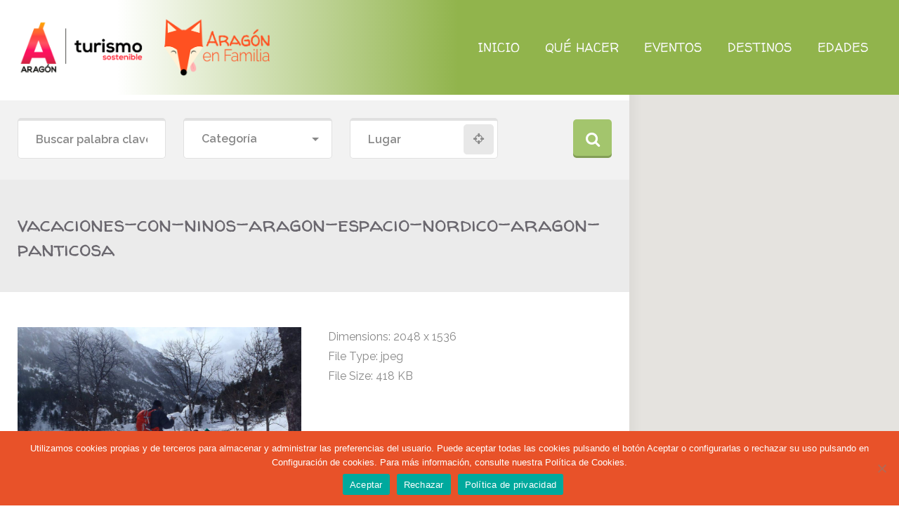

--- FILE ---
content_type: text/html; charset=UTF-8
request_url: https://www.vacacionesconninosaragon.es/item/espacio-nordico-de-panticosa/vacaciones-con-ninos-aragon-espacio-nordico-aragon-panticosa/
body_size: 92518
content:
<!doctype html>
<!--[if IE 8]>
<html dir="ltr" lang="es-ES"  class="lang-es_ES  ie ie8">
<![endif]-->
<!--[if !(IE 7) | !(IE 8)]><!-->
<html dir="ltr" lang="es-ES" class="lang-es_ES ">
<!--<![endif]-->
<head>
	<meta charset="UTF-8" />
	<meta name="viewport" content="width=device-width, initial-scale=1.0" />
	<link rel="profile" href="http://gmpg.org/xfn/11" />
	<link rel="pingback" href="https://www.vacacionesconninosaragon.es/xmlrpc.php" />

		<link href="https://www.vacacionesconninosaragon.es/wp-content/uploads/favicon2.png" rel="icon" type="image/x-icon" />

				<title>vacaciones-con-ninos-aragon-espacio-nordico-aragon-panticosa | Aragón en Familia</title>

	
<script>
(function(i,s,o,g,r,a,m){i['GoogleAnalyticsObject']=r;i[r]=i[r]||function(){
(i[r].q=i[r].q||[]).push(arguments)},i[r].l=1*new Date();a=s.createElement(o),
m=s.getElementsByTagName(o)[0];a.async=1;a.src=g;m.parentNode.insertBefore(a,m)
})(window,document,'script','//www.google-analytics.com/analytics.js','ga');
ga('create', 'UA-133866211-1', 'auto');ga('send', 'pageview');
</script>


		<!-- All in One SEO 4.7.6 - aioseo.com -->
	<meta name="robots" content="max-image-preview:large" />
	<meta name="author" content="mkdivertido"/>
	<link rel="canonical" href="https://www.vacacionesconninosaragon.es/item/espacio-nordico-de-panticosa/vacaciones-con-ninos-aragon-espacio-nordico-aragon-panticosa/" />
	<meta name="generator" content="All in One SEO (AIOSEO) 4.7.6" />
		<script type="application/ld+json" class="aioseo-schema">
			{"@context":"https:\/\/schema.org","@graph":[{"@type":"BreadcrumbList","@id":"https:\/\/www.vacacionesconninosaragon.es\/item\/espacio-nordico-de-panticosa\/vacaciones-con-ninos-aragon-espacio-nordico-aragon-panticosa\/#breadcrumblist","itemListElement":[{"@type":"ListItem","@id":"https:\/\/www.vacacionesconninosaragon.es\/#listItem","position":1,"name":"Hogar","item":"https:\/\/www.vacacionesconninosaragon.es\/","nextItem":{"@type":"ListItem","@id":"https:\/\/www.vacacionesconninosaragon.es\/item\/espacio-nordico-de-panticosa\/vacaciones-con-ninos-aragon-espacio-nordico-aragon-panticosa\/#listItem","name":"vacaciones-con-ninos-aragon-espacio-nordico-aragon-panticosa"}},{"@type":"ListItem","@id":"https:\/\/www.vacacionesconninosaragon.es\/item\/espacio-nordico-de-panticosa\/vacaciones-con-ninos-aragon-espacio-nordico-aragon-panticosa\/#listItem","position":2,"name":"vacaciones-con-ninos-aragon-espacio-nordico-aragon-panticosa","previousItem":{"@type":"ListItem","@id":"https:\/\/www.vacacionesconninosaragon.es\/#listItem","name":"Hogar"}}]},{"@type":"ItemPage","@id":"https:\/\/www.vacacionesconninosaragon.es\/item\/espacio-nordico-de-panticosa\/vacaciones-con-ninos-aragon-espacio-nordico-aragon-panticosa\/#itempage","url":"https:\/\/www.vacacionesconninosaragon.es\/item\/espacio-nordico-de-panticosa\/vacaciones-con-ninos-aragon-espacio-nordico-aragon-panticosa\/","name":"vacaciones-con-ninos-aragon-espacio-nordico-aragon-panticosa | Arag\u00f3n en Familia","inLanguage":"es-ES","isPartOf":{"@id":"https:\/\/www.vacacionesconninosaragon.es\/#website"},"breadcrumb":{"@id":"https:\/\/www.vacacionesconninosaragon.es\/item\/espacio-nordico-de-panticosa\/vacaciones-con-ninos-aragon-espacio-nordico-aragon-panticosa\/#breadcrumblist"},"author":{"@id":"https:\/\/www.vacacionesconninosaragon.es\/author\/mkdivertido\/#author"},"creator":{"@id":"https:\/\/www.vacacionesconninosaragon.es\/author\/mkdivertido\/#author"},"datePublished":"2018-11-21T17:23:28+01:00","dateModified":"2018-11-21T17:23:28+01:00"},{"@type":"Organization","@id":"https:\/\/www.vacacionesconninosaragon.es\/#organization","name":"Arag\u00f3n en Familia","description":"Vacaciones con Ni\u00f1os en Arag\u00f3n","url":"https:\/\/www.vacacionesconninosaragon.es\/"},{"@type":"Person","@id":"https:\/\/www.vacacionesconninosaragon.es\/author\/mkdivertido\/#author","url":"https:\/\/www.vacacionesconninosaragon.es\/author\/mkdivertido\/","name":"mkdivertido","image":{"@type":"ImageObject","@id":"https:\/\/www.vacacionesconninosaragon.es\/item\/espacio-nordico-de-panticosa\/vacaciones-con-ninos-aragon-espacio-nordico-aragon-panticosa\/#authorImage","url":"https:\/\/secure.gravatar.com\/avatar\/88e67c382c37951fe7ef3ca9cb448619?s=96&d=mm&r=g","width":96,"height":96,"caption":"mkdivertido"}},{"@type":"WebSite","@id":"https:\/\/www.vacacionesconninosaragon.es\/#website","url":"https:\/\/www.vacacionesconninosaragon.es\/","name":"Arag\u00f3n en Familia","description":"Vacaciones con Ni\u00f1os en Arag\u00f3n","inLanguage":"es-ES","publisher":{"@id":"https:\/\/www.vacacionesconninosaragon.es\/#organization"}}]}
		</script>
		<!-- All in One SEO -->

<link rel='dns-prefetch' href='//fonts.googleapis.com' />
<link rel='dns-prefetch' href='//s.w.org' />
<link rel="alternate" type="application/rss+xml" title="Aragón en Familia &raquo; Feed" href="https://www.vacacionesconninosaragon.es/feed/" />
<link rel="alternate" type="application/rss+xml" title="Aragón en Familia &raquo; Feed de los comentarios" href="https://www.vacacionesconninosaragon.es/comments/feed/" />
		<script type="text/javascript">
			window._wpemojiSettings = {"baseUrl":"https:\/\/s.w.org\/images\/core\/emoji\/13.0.1\/72x72\/","ext":".png","svgUrl":"https:\/\/s.w.org\/images\/core\/emoji\/13.0.1\/svg\/","svgExt":".svg","source":{"concatemoji":"https:\/\/www.vacacionesconninosaragon.es\/wp-includes\/js\/wp-emoji-release.min.js?ver=5.7.14"}};
			!function(e,a,t){var n,r,o,i=a.createElement("canvas"),p=i.getContext&&i.getContext("2d");function s(e,t){var a=String.fromCharCode;p.clearRect(0,0,i.width,i.height),p.fillText(a.apply(this,e),0,0);e=i.toDataURL();return p.clearRect(0,0,i.width,i.height),p.fillText(a.apply(this,t),0,0),e===i.toDataURL()}function c(e){var t=a.createElement("script");t.src=e,t.defer=t.type="text/javascript",a.getElementsByTagName("head")[0].appendChild(t)}for(o=Array("flag","emoji"),t.supports={everything:!0,everythingExceptFlag:!0},r=0;r<o.length;r++)t.supports[o[r]]=function(e){if(!p||!p.fillText)return!1;switch(p.textBaseline="top",p.font="600 32px Arial",e){case"flag":return s([127987,65039,8205,9895,65039],[127987,65039,8203,9895,65039])?!1:!s([55356,56826,55356,56819],[55356,56826,8203,55356,56819])&&!s([55356,57332,56128,56423,56128,56418,56128,56421,56128,56430,56128,56423,56128,56447],[55356,57332,8203,56128,56423,8203,56128,56418,8203,56128,56421,8203,56128,56430,8203,56128,56423,8203,56128,56447]);case"emoji":return!s([55357,56424,8205,55356,57212],[55357,56424,8203,55356,57212])}return!1}(o[r]),t.supports.everything=t.supports.everything&&t.supports[o[r]],"flag"!==o[r]&&(t.supports.everythingExceptFlag=t.supports.everythingExceptFlag&&t.supports[o[r]]);t.supports.everythingExceptFlag=t.supports.everythingExceptFlag&&!t.supports.flag,t.DOMReady=!1,t.readyCallback=function(){t.DOMReady=!0},t.supports.everything||(n=function(){t.readyCallback()},a.addEventListener?(a.addEventListener("DOMContentLoaded",n,!1),e.addEventListener("load",n,!1)):(e.attachEvent("onload",n),a.attachEvent("onreadystatechange",function(){"complete"===a.readyState&&t.readyCallback()})),(n=t.source||{}).concatemoji?c(n.concatemoji):n.wpemoji&&n.twemoji&&(c(n.twemoji),c(n.wpemoji)))}(window,document,window._wpemojiSettings);
		</script>
		<style type="text/css">
img.wp-smiley,
img.emoji {
	display: inline !important;
	border: none !important;
	box-shadow: none !important;
	height: 1em !important;
	width: 1em !important;
	margin: 0 .07em !important;
	vertical-align: -0.1em !important;
	background: none !important;
	padding: 0 !important;
}
</style>
	<link rel='stylesheet' id='wp-block-library-css'  href='https://www.vacacionesconninosaragon.es/wp-includes/css/dist/block-library/style.min.css?ver=5.7.14' type='text/css' media='all' />
<link rel='stylesheet' id='ait-advanced-filters-css'  href='https://www.vacacionesconninosaragon.es/wp-content/plugins/ait-advanced-filters/design/css/advanced-filters.css?ver=5.7.14' type='text/css' media='all' />
<link rel='stylesheet' id='cookie-notice-front-css'  href='https://www.vacacionesconninosaragon.es/wp-content/plugins/cookie-notice/css/front.min.css?ver=2.5.4' type='text/css' media='all' />
<link rel='stylesheet' id='rs-plugin-settings-css'  href='https://www.vacacionesconninosaragon.es/wp-content/plugins/revslider/public/assets/css/settings.css?ver=5.4.8' type='text/css' media='all' />
<style id='rs-plugin-settings-inline-css' type='text/css'>
#rs-demo-id {}
</style>
<link rel='stylesheet' id='evcal_google_fonts-css'  href='//fonts.googleapis.com/css?family=Oswald%3A400%2C300%7COpen+Sans%3A700%2C400%2C400i%7CRoboto%3A700%2C400&#038;ver=5.7.14' type='text/css' media='screen' />
<link rel='stylesheet' id='evcal_cal_default-css'  href='//www.vacacionesconninosaragon.es/wp-content/plugins/eventON/assets/css/eventon_styles.css?ver=2.6.14' type='text/css' media='all' />
<link rel='stylesheet' id='evo_font_icons-css'  href='//www.vacacionesconninosaragon.es/wp-content/plugins/eventON/assets/fonts/font-awesome.css?ver=2.6.14' type='text/css' media='all' />
<link rel='stylesheet' id='eventon_dynamic_styles-css'  href='//www.vacacionesconninosaragon.es/wp-content/plugins/eventON/assets/css/eventon_dynamic_styles.css?ver=5.7.14' type='text/css' media='all' />
<link rel='stylesheet' id='jquery-colorbox-css'  href='https://www.vacacionesconninosaragon.es/wp-content/themes/foodguide/ait-theme/assets/colorbox/colorbox.min.css?ver=1.4.27' type='text/css' media='all' />
<link rel='stylesheet' id='element-placeholder-css'  href='https://www.vacacionesconninosaragon.es/wp-content/themes/foodguide/ait-theme/assets/ait/element-placeholder.css?ver=1.0' type='text/css' media='all' />
<link rel='stylesheet' id='jquery-selectbox-css'  href='https://www.vacacionesconninosaragon.es/wp-content/themes/foodguide/design/css/libs/jquery.selectbox.css?ver=5.7.14' type='text/css' media='all' />
<link rel='stylesheet' id='jquery-select2-css'  href='https://www.vacacionesconninosaragon.es/wp-content/themes/foodguide/design/css/libs/jquery.select2-4.0.3.css?ver=5.7.14' type='text/css' media='all' />
<link rel='stylesheet' id='font-awesome-css'  href='https://www.vacacionesconninosaragon.es/wp-content/themes/foodguide/design/css/libs/font-awesome.css?ver=5.7.14' type='text/css' media='all' />
<link rel='stylesheet' id='jquery-ui-css-css'  href='https://www.vacacionesconninosaragon.es/wp-content/themes/foodguide/ait-theme/assets/jquery-ui-css/jquery-ui.css?ver=1.8.24' type='text/css' media='all' />
<link rel='stylesheet' id='optiscroll-css'  href='https://www.vacacionesconninosaragon.es/wp-content/themes/foodguide/design/css/libs/optiscroll.css?ver=5.7.14' type='text/css' media='all' />
<link rel='stylesheet' id='elm-header-map-base-css'  href='https://www.vacacionesconninosaragon.es/wp-content/themes/foodguide/ait-theme/elements/header-map/design/css/base-style.css?ver=5.7.14' type='text/css' media='all' />
<link rel='stylesheet' id='elm-search-form-base-css'  href='https://www.vacacionesconninosaragon.es/wp-content/themes/foodguide/ait-theme/elements/search-form/design/css/base-style.css?ver=5.7.14' type='text/css' media='all' />
<link rel='stylesheet' id='google-font-titleFont-css'  href='//fonts.googleapis.com/css?family=Walter+Turncoat%3Aregular&#038;subset=latin&#038;ver=5.7.14' type='text/css' media='all' />
<link rel='stylesheet' id='google-font-mainFont-css'  href='//fonts.googleapis.com/css?family=Raleway%3A100%2C100italic%2C200%2C200italic%2C300%2C300italic%2Cregular%2Citalic%2C500%2C500italic%2C600%2C600italic%2C700%2C700italic%2C800%2C800italic%2C900%2C900italic&#038;subset=latin-ext%2Clatin&#038;ver=5.7.14' type='text/css' media='all' />
<link rel='stylesheet' id='ait-theme-main-base-style-css'  href='https://www.vacacionesconninosaragon.es/wp-content/uploads/cache/foodguide-child/base-1.0.css?ver=1764665600' type='text/css' media='all' />
<link rel='stylesheet' id='ait-theme-main-style-css'  href='https://www.vacacionesconninosaragon.es/wp-content/uploads/cache/foodguide-child/style-1.0.css?ver=1764665600' type='text/css' media='all' />
<style id='ait-theme-main-style-inline-css' type='text/css'>
.page-title{background-repeat:no-repeat;background-attachment:scroll;background-position:center center;}#elm-header-map-3-main{background-repeat:repeat;background-attachment:scroll;background-position:top center;margin-top:px;padding-top:px;padding-bottom:px;margin-bottom:px;}.elements-sidebar-wrap #elm-header-map-3-main{margin-top:px;padding-top:px;padding-bottom:px;margin-bottom:px;}#elm-header-map-3-main.fullsize #elm-header-map-3 .google-map-container{border-left-width:0px;border-right-width:0px;}#elm-header-map-3 .infoBox .item-data{max-height:315px;overflow:auto;}#elm-header-map-3 .auto .infoBox .item-data{max-height:-webkit-calc(100vh - 355px);max-height:calc(100vh - 355px);}.elm-header-map-3{clear:both;}#elm-search-form-4{background-image:none;background-repeat:repeat;background-attachment:scroll;background-position:top center;margin-top:px;padding-top:px;padding-bottom:px;margin-bottom:px;}.elm-search-form-4{clear:both;}#elm-content-8-main{background-repeat:repeat;background-attachment:scroll;background-position:top center;margin-top:px;padding-top:px;padding-bottom:px;margin-bottom:px;}.elements-sidebar-wrap #elm-content-8-main{margin-top:px;padding-top:px;padding-bottom:px;margin-bottom:px;}.elm-content-8{clear:both;}#elm-comments-9-main{background-repeat:repeat;background-attachment:scroll;background-position:top center;margin-top:px;padding-top:px;padding-bottom:px;margin-bottom:px;}.elements-sidebar-wrap #elm-comments-9-main{margin-top:px;padding-top:px;padding-bottom:px;margin-bottom:px;}.elm-comments-9{clear:both;}
</style>
<link rel='stylesheet' id='ait-preloading-effects-css'  href='https://www.vacacionesconninosaragon.es/wp-content/uploads/cache/foodguide-child/preloading-1.0.css?ver=1764665600' type='text/css' media='all' />
<link rel='stylesheet' id='ait-typography-style-css'  href='https://www.vacacionesconninosaragon.es/wp-content/uploads/cache/foodguide-child/typography-1.0-es_ES.css?ver=1764665600' type='text/css' media='all' />
<style id='ait-typography-style-inline-css' type='text/css'>
@media all and (max-width: 1400px) {
.menu-item-column-label	{padding-right: 0!important; font-size: 13px!important;}
.menu-item-column-label	> a > img {height: 27px!important;}
.sub-menu .menu-item {font-size: 13px!important;}
}

/*header*/

@media screen and (min-width: 1200px) {
.site-logo{
    height: 100%;
}
.site-logo img{
    height: 100%;
    padding: 25px;
}
   .site-header{
     height: 135px;
   }
  .header-container{
    max-height: 135px;
    height: 135px;
  }
  .menu-tools, .menu-container, .grid-main, .elm-wrapper, .elements-sidebar-wrap, .sidebars-wrap, .main-nav, .main-nav-wrap, .nav-menu-container, #menu-main-menu{
 height:100%;
}
.nav-menu-main > ul > li{
    display: flex;
    align-items: center;
    height: 100%;
    -webkit-transition: all 0.3s ease-out;
  -moz-transition: all  0.3s ease-out;
  -o-transition: all  0.3s ease-out;
  transition: all  0.3s ease-out;
}
.nav-menu-main > ul > li.current-menu-item{
 background: white;
}
.nav-menu-main > ul > li:hover{
 background: white;
}
.nav-menu-main > ul > li > a:before{
background:transparent
}
.nav-menu-main > ul > li > a{
padding:0px 18px 0px;
background:transparent;
}
.sub-menu{
top:135px;
}
}

.menu-container{
 background:transparent;
}
.header-container{
 background: linear-gradient(90deg, rgba(255,255,255,1) 13%, rgba(145,180,76,1) 51%, rgba(145,180,76,1) 100%);
}

@media screen and (max-width: 480px) {
.site-logo img{
  height:50px;
  margin-top: 10px;
}
.header-container{
 background: linear-gradient(90deg, rgba(255,255,255,1) 13%, rgba(145,180,76,1) 100%);

}
}


/*footer*/
.footer-widgets-wrap, .site-footer-wrap{
  max-width: 100% !important;
}
.site-footer-wrap{
    padding: 0 50px;
}
.footer-widgets-wrap{
    padding: 45px 50px 20px;
}


.footer-widgets{
    background: #578cab url(https://www.vacacionesconninosaragon.es/wp-content/uploads/mapa-europa-footer-aragon-en-familia.png) no-repeat center right 0;
    background-size: auto 400px;
}
.site-footer {
  font-size:16px;
font-weight:600;
  color:#aaa;
}
.site-footer .legal{
  font-size:12.8px;
font-weight:600;
}
.site-footer .creditos{
  display:flex;
  flex-direction:row;
  justify-content:space-between;
  align-items:center;
  align-content:center;
}
.site-footer .creditos .columna{
  padding:10px;
}
.site-footer .creditos .columna img{
  max-width:250px;
}
.site-footer .creditos .copyright, .creditos .legal{
  text-align:center;
}
@media screen and (max-width: 768px) {
  .footer-widgets{
      background: #578cab;
  }
  .site-footer .creditos{
    display:flex;
    flex-direction:column;
    align-items:center;
    align-content:center;
  }  
}
</style>
<link rel='stylesheet' id='ait-theme-custom-style-css'  href='https://www.vacacionesconninosaragon.es/wp-content/themes/foodguide-child/custom.css?ver=5.7.14' type='text/css' media='all' />
<link rel='stylesheet' id='ait-advanced-search-css'  href='https://www.vacacionesconninosaragon.es/wp-content/plugins/ait-advanced-search/design/css/ait-advanced-search.css?ver=5.7.14' type='text/css' media='all' />
<script type='text/javascript' id='jquery-core-js-extra'>
/* <![CDATA[ */
var AitSettings = {"home":{"url":"https:\/\/www.vacacionesconninosaragon.es"},"ajax":{"url":"https:\/\/www.vacacionesconninosaragon.es\/wp-admin\/admin-ajax.php","actions":[]},"paths":{"theme":"https:\/\/www.vacacionesconninosaragon.es\/wp-content\/themes\/foodguide-child","css":"https:\/\/www.vacacionesconninosaragon.es\/wp-content\/themes\/foodguide\/design\/css","js":"https:\/\/www.vacacionesconninosaragon.es\/wp-content\/themes\/foodguide\/design\/js","img":"https:\/\/www.vacacionesconninosaragon.es\/wp-content\/themes\/foodguide-child\/design\/img"},"l10n":{"datetimes":{"dateFormat":"d MM, yy","startOfWeek":"1"}}};
/* ]]> */
</script>
<script type='text/javascript' src='https://www.vacacionesconninosaragon.es/wp-includes/js/jquery/jquery.min.js?ver=3.5.1' id='jquery-core-js'></script>
<script type='text/javascript' src='https://www.vacacionesconninosaragon.es/wp-includes/js/jquery/jquery-migrate.min.js?ver=3.3.2' id='jquery-migrate-js'></script>
<script type='text/javascript' src='https://www.vacacionesconninosaragon.es/wp-content/plugins/ait-item-reviews/design/js/stars.js?ver=5.7.14' id='ait-jquery-reviews-stars-js'></script>
<script type='text/javascript' src='https://www.vacacionesconninosaragon.es/wp-content/plugins/revslider/public/assets/js/jquery.themepunch.tools.min.js?ver=5.4.8' id='tp-tools-js'></script>
<script type='text/javascript' src='https://www.vacacionesconninosaragon.es/wp-content/plugins/revslider/public/assets/js/jquery.themepunch.revolution.min.js?ver=5.4.8' id='revmin-js'></script>
<link rel="https://api.w.org/" href="https://www.vacacionesconninosaragon.es/wp-json/" /><link rel="alternate" type="application/json" href="https://www.vacacionesconninosaragon.es/wp-json/wp/v2/media/2145" /><link rel="EditURI" type="application/rsd+xml" title="RSD" href="https://www.vacacionesconninosaragon.es/xmlrpc.php?rsd" />
<link rel="wlwmanifest" type="application/wlwmanifest+xml" href="https://www.vacacionesconninosaragon.es/wp-includes/wlwmanifest.xml" /> 
<meta name="generator" content="WordPress 5.7.14" />
<link rel='shortlink' href='https://www.vacacionesconninosaragon.es/?p=2145' />
<link rel="alternate" type="application/json+oembed" href="https://www.vacacionesconninosaragon.es/wp-json/oembed/1.0/embed?url=https%3A%2F%2Fwww.vacacionesconninosaragon.es%2Fitem%2Fespacio-nordico-de-panticosa%2Fvacaciones-con-ninos-aragon-espacio-nordico-aragon-panticosa%2F" />
<link rel="alternate" type="text/xml+oembed" href="https://www.vacacionesconninosaragon.es/wp-json/oembed/1.0/embed?url=https%3A%2F%2Fwww.vacacionesconninosaragon.es%2Fitem%2Fespacio-nordico-de-panticosa%2Fvacaciones-con-ninos-aragon-espacio-nordico-aragon-panticosa%2F&#038;format=xml" />


<!-- EventON Version -->
<meta name="generator" content="EventON 2.6.14" />

<style type="text/css">.recentcomments a{display:inline !important;padding:0 !important;margin:0 !important;}</style><meta name="generator" content="Powered by Slider Revolution 5.4.8 - responsive, Mobile-Friendly Slider Plugin for WordPress with comfortable drag and drop interface." />
<script type="text/javascript">function setREVStartSize(e){									
						try{ e.c=jQuery(e.c);var i=jQuery(window).width(),t=9999,r=0,n=0,l=0,f=0,s=0,h=0;
							if(e.responsiveLevels&&(jQuery.each(e.responsiveLevels,function(e,f){f>i&&(t=r=f,l=e),i>f&&f>r&&(r=f,n=e)}),t>r&&(l=n)),f=e.gridheight[l]||e.gridheight[0]||e.gridheight,s=e.gridwidth[l]||e.gridwidth[0]||e.gridwidth,h=i/s,h=h>1?1:h,f=Math.round(h*f),"fullscreen"==e.sliderLayout){var u=(e.c.width(),jQuery(window).height());if(void 0!=e.fullScreenOffsetContainer){var c=e.fullScreenOffsetContainer.split(",");if (c) jQuery.each(c,function(e,i){u=jQuery(i).length>0?u-jQuery(i).outerHeight(!0):u}),e.fullScreenOffset.split("%").length>1&&void 0!=e.fullScreenOffset&&e.fullScreenOffset.length>0?u-=jQuery(window).height()*parseInt(e.fullScreenOffset,0)/100:void 0!=e.fullScreenOffset&&e.fullScreenOffset.length>0&&(u-=parseInt(e.fullScreenOffset,0))}f=u}else void 0!=e.minHeight&&f<e.minHeight&&(f=e.minHeight);e.c.closest(".rev_slider_wrapper").css({height:f})					
						}catch(d){console.log("Failure at Presize of Slider:"+d)}						
					};</script>

	<meta name="google-site-verification" content="ljymQMBt6hCwPQG_9qdFKiJEQ2B4-XVuZ6qa0J4Tk2I" />
<script type='text/javascript' src='//platform-api.sharethis.com/js/sharethis.js#property=5c1151157b0b4500110a1ce7&product=inline-share-buttons' async='async'></script>

</head>

<body class="attachment attachment-template-default single single-attachment postid-2145 attachmentid-2145 attachment-jpeg cookies-not-set element-content element-comments element-page-title element-seo element-header-map element-search-form layout-wide reviews-enabled search-form-type-1">

	<div id="page" class="hfeed page-container header-one">


		<header id="masthead" class="site-header" role="banner">

			<div class="header-container grid-main">

				<div class="site-logo">
					<a href="https://www.vacacionesconninosaragon.es/" title="Aragón en Familia" rel="home"><img src="https://www.vacacionesconninosaragon.es/wp-content/uploads/logotipo-web.png" alt="logo" /></a>

				</div>

				<div class="menu-tools">
					<div class="menu-container">
						<div class="grid-main">
							<nav class="main-nav" role="navigation" style="display: none">

								<div class="main-nav-wrap">
									<h3 class="menu-toggle">Menú</h3>
<div class="nav-menu-container nav-menu-main megaWrapper"><ul id="menu-main-menu" class="ait-megamenu"><li id="menu-item-1131" class="menu-item menu-item-type-post_type menu-item-object-page menu-item-home"><a href="https://www.vacacionesconninosaragon.es/">INICIO</a></li>
<li id="menu-item-751" class="menu-item menu-item-type-custom menu-item-object-custom menu-item-has-children menu-item-has-columns menu-item-has-columns menu-item-has-columns menu-item-has-columns menu-item-has-columns sub-menu-content-right-position"><a>QUÉ HACER</a>
<ul class="sub-menu">
<li class="menu-item-ait-row"><ul class="menu-item-ait-columns-in-row">	<li id="menu-item-752" class="menu-item menu-item-type-custom menu-item-object-custom menu-item-has-children menu-item-column menu-item-first-column"><div class="menu-item-column-label"><a href="https://www.vacacionesconninosaragon.es/cat/naturaleza/"><img alt="icon" src="https://www.vacacionesconninosaragon.es/wp-content/uploads/naturaleza.png" />NATURALEZA</a></div>
	<ul class="sub-menu">
		<li id="menu-item-2861" class="menu-item menu-item-type-taxonomy menu-item-object-ait-items"><a href="https://www.vacacionesconninosaragon.es/cat/parque-faunistico/">Parque Faunístico</a></li>
		<li id="menu-item-1167" class="menu-item menu-item-type-taxonomy menu-item-object-ait-items"><a href="https://www.vacacionesconninosaragon.es/cat/paseos-a-caballo-y-ponis/">Paseos a Caballo y Ponis</a></li>
		<li id="menu-item-1170" class="menu-item menu-item-type-taxonomy menu-item-object-ait-items"><a href="https://www.vacacionesconninosaragon.es/cat/visitas-a-cuevas/">Visitas a Cuevas</a></li>
		<li id="menu-item-2860" class="menu-item menu-item-type-taxonomy menu-item-object-ait-items"><a href="https://www.vacacionesconninosaragon.es/cat/mushing/">Mushing</a></li>
		<li id="menu-item-1164" class="menu-item menu-item-type-taxonomy menu-item-object-ait-items"><a href="https://www.vacacionesconninosaragon.es/cat/excursiones-con-ninos/">Excursiones con niños</a></li>
		<li id="menu-item-3352" class="menu-item menu-item-type-taxonomy menu-item-object-ait-items"><a href="https://www.vacacionesconninosaragon.es/cat/trenes-de-alta-montana/">Trenes de Alta Montaña</a></li>
		<li id="menu-item-1165" class="menu-item menu-item-type-taxonomy menu-item-object-ait-items"><a href="https://www.vacacionesconninosaragon.es/cat/granjas/">Granjas</a></li>
		<li id="menu-item-3313" class="menu-item menu-item-type-taxonomy menu-item-object-ait-items"><a href="https://www.vacacionesconninosaragon.es/cat/campamentos/">Campamentos</a></li>
		<li id="menu-item-1166" class="menu-item menu-item-type-taxonomy menu-item-object-ait-items"><a href="https://www.vacacionesconninosaragon.es/cat/birding/">Birding</a></li>
		<li id="menu-item-3317" class="menu-item menu-item-type-taxonomy menu-item-object-ait-items"><a href="https://www.vacacionesconninosaragon.es/cat/astroturismo/">Astroturismo</a></li>
		<li id="menu-item-3345" class="menu-item menu-item-type-taxonomy menu-item-object-ait-items"><a href="https://www.vacacionesconninosaragon.es/cat/espeleologia/">Espeleología</a></li>
	</ul>
</li>
	<li id="menu-item-753" class="menu-item menu-item-type-custom menu-item-object-custom menu-item-has-children menu-item-column"><div class="menu-item-column-label"><a href="https://www.vacacionesconninosaragon.es/cat/aventura/"><img alt="icon" src="https://www.vacacionesconninosaragon.es/wp-content/uploads/aventura.png" />AVENTURA</a></div>
	<ul class="sub-menu">
		<li id="menu-item-1153" class="menu-item menu-item-type-taxonomy menu-item-object-ait-items"><a href="https://www.vacacionesconninosaragon.es/cat/deportes-de-nieve/">Deportes de Nieve</a></li>
		<li id="menu-item-2857" class="menu-item menu-item-type-taxonomy menu-item-object-ait-items"><a href="https://www.vacacionesconninosaragon.es/cat/patinaje/">Patinaje</a></li>
		<li id="menu-item-2858" class="menu-item menu-item-type-taxonomy menu-item-object-ait-items"><a href="https://www.vacacionesconninosaragon.es/cat/guias-de-montana/">Guias de Montaña</a></li>
		<li id="menu-item-1156" class="menu-item menu-item-type-taxonomy menu-item-object-ait-items"><a href="https://www.vacacionesconninosaragon.es/cat/parques-multiaventura/">Parques Multiaventura</a></li>
		<li id="menu-item-1154" class="menu-item menu-item-type-taxonomy menu-item-object-ait-items"><a href="https://www.vacacionesconninosaragon.es/cat/diversion-sobre-ruedas/">Diversión sobre Ruedas</a></li>
		<li id="menu-item-2856" class="menu-item menu-item-type-taxonomy menu-item-object-ait-items"><a href="https://www.vacacionesconninosaragon.es/cat/parapente/">Parapente, Vuelos y Puenting</a></li>
		<li id="menu-item-1151" class="menu-item menu-item-type-taxonomy menu-item-object-ait-items"><a href="https://www.vacacionesconninosaragon.es/cat/btt-y-bicis-electricas/">BTT y Bicis eléctricas</a></li>
		<li id="menu-item-1155" class="menu-item menu-item-type-taxonomy menu-item-object-ait-items"><a href="https://www.vacacionesconninosaragon.es/cat/escalada-y-vias-ferratas/">Escalada y Vías Ferratas</a></li>
		<li id="menu-item-1152" class="menu-item menu-item-type-taxonomy menu-item-object-ait-items"><a href="https://www.vacacionesconninosaragon.es/cat/deportes-de-agua/">Deportes de Agua</a></li>
	</ul>
</li>
	<li id="menu-item-1148" class="menu-item menu-item-type-custom menu-item-object-custom menu-item-has-children menu-item-column"><div class="menu-item-column-label"><a href="https://www.vacacionesconninosaragon.es/cat/patrimonial-y-cultural/"><img alt="icon" src="https://www.vacacionesconninosaragon.es/wp-content/uploads/monumental.png" />PATRIMONIAL Y CULTURAL</a></div>
	<ul class="sub-menu">
		<li id="menu-item-1182" class="menu-item menu-item-type-taxonomy menu-item-object-ait-items"><a href="https://www.vacacionesconninosaragon.es/cat/mineria/">Adéntrate en la Mina</a></li>
		<li id="menu-item-1179" class="menu-item menu-item-type-taxonomy menu-item-object-ait-items"><a href="https://www.vacacionesconninosaragon.es/cat/castillos/">Castillos Medievales</a></li>
		<li id="menu-item-1181" class="menu-item menu-item-type-taxonomy menu-item-object-ait-items"><a href="https://www.vacacionesconninosaragon.es/cat/magia-brujas-y-encantarias/">Magia, brujas y encantarias</a></li>
		<li id="menu-item-1183" class="menu-item menu-item-type-taxonomy menu-item-object-ait-items"><a href="https://www.vacacionesconninosaragon.es/cat/monumental-con-ninos-es/">Monumental con niños</a></li>
		<li id="menu-item-1184" class="menu-item menu-item-type-taxonomy menu-item-object-ait-items"><a href="https://www.vacacionesconninosaragon.es/cat/museos-para-ninos-es/">Museos para niños</a></li>
		<li id="menu-item-3339" class="menu-item menu-item-type-taxonomy menu-item-object-ait-items"><a href="https://www.vacacionesconninosaragon.es/cat/guias-turisticos/">Guías Turísticos</a></li>
		<li id="menu-item-1178" class="menu-item menu-item-type-taxonomy menu-item-object-ait-items"><a href="https://www.vacacionesconninosaragon.es/cat/arte-aragones-para-ninos/">Arte Aragonés para Niños</a></li>
		<li id="menu-item-1180" class="menu-item menu-item-type-taxonomy menu-item-object-ait-items"><a href="https://www.vacacionesconninosaragon.es/cat/centros-de-interpretacion/">Centros de Interpretación</a></li>
		<li id="menu-item-3346" class="menu-item menu-item-type-taxonomy menu-item-object-ait-items"><a href="https://www.vacacionesconninosaragon.es/cat/teatros-para-ninos/">Teatros para Niños</a></li>
	</ul>
</li>
	<li id="menu-item-755" class="menu-item menu-item-type-custom menu-item-object-custom menu-item-has-children menu-item-column"><div class="menu-item-column-label"><a href="https://www.vacacionesconninosaragon.es/cat/urbano/"><img alt="icon" src="https://www.vacacionesconninosaragon.es/wp-content/uploads/urbano.png" />URBANO</a></div>
	<ul class="sub-menu">
		<li id="menu-item-1174" class="menu-item menu-item-type-taxonomy menu-item-object-ait-items"><a href="https://www.vacacionesconninosaragon.es/cat/parques-tematicos-y-de-atraciones/">Parques Temáticos y de Atracciones</a></li>
		<li id="menu-item-1172" class="menu-item menu-item-type-taxonomy menu-item-object-ait-items"><a href="https://www.vacacionesconninosaragon.es/cat/monumental-con-ninos/">Monumental con niños</a></li>
		<li id="menu-item-1173" class="menu-item menu-item-type-taxonomy menu-item-object-ait-items"><a href="https://www.vacacionesconninosaragon.es/cat/museos-para-ninos/">Museos para niños</a></li>
		<li id="menu-item-2867" class="menu-item menu-item-type-taxonomy menu-item-object-ait-items"><a href="https://www.vacacionesconninosaragon.es/cat/teatros-para-ninos/">Teatros para Niños</a></li>
		<li id="menu-item-1175" class="menu-item menu-item-type-taxonomy menu-item-object-ait-items"><a href="https://www.vacacionesconninosaragon.es/cat/room-escape/">Room Escape</a></li>
		<li id="menu-item-1176" class="menu-item menu-item-type-taxonomy menu-item-object-ait-items"><a href="https://www.vacacionesconninosaragon.es/cat/visitas-guiadas-para-ninos/">Visitas guiadas para niños</a></li>
		<li id="menu-item-1177" class="menu-item menu-item-type-taxonomy menu-item-object-ait-items"><a href="https://www.vacacionesconninosaragon.es/cat/visitas-teatralizadas/">Visitas Teatralizadas</a></li>
		<li id="menu-item-3347" class="menu-item menu-item-type-taxonomy menu-item-object-ait-items"><a href="https://www.vacacionesconninosaragon.es/cat/yincanas/">Yincanas</a></li>
	</ul>
</li>
	<li id="menu-item-754" class="menu-item menu-item-type-custom menu-item-object-custom menu-item-has-children menu-item-column">
	<ul class="sub-menu">
		<li id="menu-item-3312" class="menu-item menu-item-type-taxonomy menu-item-object-ait-items"><a href="https://www.vacacionesconninosaragon.es/cat/top15/"><img alt="icon" src="https://www.vacacionesconninosaragon.es/wp-content/uploads/top15.png" /><b>TOP 15</b></a></li>
		<li id="menu-item-3061" class="menu-item menu-item-type-taxonomy menu-item-object-ait-items"><a href="https://www.vacacionesconninosaragon.es/cat/experiencias/"><img alt="icon" src="https://www.vacacionesconninosaragon.es/wp-content/uploads/experiencias2.png" /><b>EXPERIENCIAS</b></a></li>
		<li id="menu-item-2863" class="menu-item menu-item-type-taxonomy menu-item-object-ait-items"><a href="https://www.vacacionesconninosaragon.es/cat/prehistoria/"><img alt="icon" src="https://www.vacacionesconninosaragon.es/wp-content/uploads/prehistoria.png" /><b>PREHISTORIA</b></a></li>
		<li id="menu-item-2862" class="menu-item menu-item-type-taxonomy menu-item-object-ait-items"><a href="https://www.vacacionesconninosaragon.es/cat/turismo-gastronomico/"><img alt="icon" src="https://www.vacacionesconninosaragon.es/wp-content/uploads/turismo-gastronomico.png" /><b>TURÍSMO GASTRONÓMICO</b></a></li>
		<li id="menu-item-1190" class="menu-item menu-item-type-taxonomy menu-item-object-ait-items"><a href="https://www.vacacionesconninosaragon.es/cat/turismo-accesible/"><img alt="icon" src="https://www.vacacionesconninosaragon.es/wp-content/uploads/turismo-accesible.png" /><b>TURISMO ACCESIBLE</b></a></li>
	</ul>
</li>
</ul>
</li>
</ul></li><li id="menu-item-2367" class="menu-item menu-item-type-post_type menu-item-object-page"><a href="https://www.vacacionesconninosaragon.es/eventos/">EVENTOS</a></li>
<li id="menu-item-49" class="menu-item menu-item-type-custom menu-item-object-custom menu-item-has-children menu-item-has-columns menu-item-has-columns sub-menu-content-right-position"><a>DESTINOS</a>
<ul class="sub-menu">
<li class="menu-item-ait-row"><ul class="menu-item-ait-columns-in-row">	<li id="menu-item-2865" class="menu-item menu-item-type-custom menu-item-object-custom menu-item-has-children menu-item-column menu-item-first-column">
	<ul class="sub-menu">
		<li id="menu-item-2855" class="menu-item menu-item-type-post_type menu-item-object-page"><a href="https://www.vacacionesconninosaragon.es/vacacionesconninoshuesca/"><img alt="icon" src="https://www.vacacionesconninosaragon.es/wp-content/uploads/montanas.png" />Provincia de Huesca</a></li>
		<li id="menu-item-2853" class="menu-item menu-item-type-post_type menu-item-object-page"><a href="https://www.vacacionesconninosaragon.es/vacacionesconninoszaragoza/"><img alt="icon" src="https://www.vacacionesconninosaragon.es/wp-content/uploads/monumental.png" />Provincia de Zaragoza</a></li>
		<li id="menu-item-2854" class="menu-item menu-item-type-post_type menu-item-object-page"><a href="https://www.vacacionesconninosaragon.es/vacacionesconninosteruel/"><img alt="icon" src="https://www.vacacionesconninosaragon.es/wp-content/uploads/prehistoria.png" />Provincia de Teruel</a></li>
	</ul>
</li>
	<li id="menu-item-2866" class="menu-item menu-item-type-custom menu-item-object-custom menu-item-has-children menu-item-column">
	<ul class="sub-menu">
		<li id="menu-item-2864" class="menu-item menu-item-type-taxonomy menu-item-object-ait-items"><a href="https://www.vacacionesconninosaragon.es/cat/pueblos-con-encanto/"><img alt="icon" src="https://www.vacacionesconninosaragon.es/wp-content/uploads/pueblos-con-encanto.png" />Pueblos de Cuento</a></li>
		<li id="menu-item-2868" class="menu-item menu-item-type-taxonomy menu-item-object-ait-items"><a href="https://www.vacacionesconninosaragon.es/cat/capitales/"><img alt="icon" src="https://www.vacacionesconninosaragon.es/wp-content/uploads/urbano.png" />Ciudades</a></li>
	</ul>
</li>
</ul>
</li>
</ul></li><li id="menu-item-2877" class="menu-item menu-item-type-custom menu-item-object-custom menu-item-has-children sub-menu-right-position"><a href="#">EDADES</a>
<ul class="sub-menu">
	<li id="menu-item-2849" class="menu-item menu-item-type-custom menu-item-object-custom"><a href="https://www.vacacionesconninosaragon.es/?s=&amp;category=&amp;location-address=&amp;a=true&amp;filters=28">De 0 a 2 años</a></li>
	<li id="menu-item-2850" class="menu-item menu-item-type-custom menu-item-object-custom"><a href="https://www.vacacionesconninosaragon.es/?s=&amp;category=&amp;location-address=&amp;a=true&amp;filters=107">De 3 a 5 años</a></li>
	<li id="menu-item-2851" class="menu-item menu-item-type-custom menu-item-object-custom"><a href="https://www.vacacionesconninosaragon.es/?s=&amp;category=&amp;location-address=&amp;a=true&amp;filters=106">De 6 a 10 años</a></li>
	<li id="menu-item-2852" class="menu-item menu-item-type-custom menu-item-object-custom"><a href="https://www.vacacionesconninosaragon.es/?s=&amp;category=&amp;location-address=&amp;a=true&amp;filters=27">Más de 10 años</a></li>
</ul>
</li>
</ul></div>								</div>
							</nav>
						</div>
					</div>

					<div class="site-tools">





					</div>
				</div>

			</div>



			<div class="tools-bar empty">
				<div class="tools-bar-right">
				</div>
			</div>

		</header><!-- #masthead -->






<div class="page-content half header-type-map">



	<div class="right-wrap">


				<div class="header-wrap">









<div id="elm-header-map-3" class="elm-header-map" >




<div id="elm-header-map-3-container" class="google-map-container  auto">
</div>

<script>
(function($, $window, $document, globals){
"use strict";


var MAP = MAP || {};

MAP = $.extend(MAP, {
	map: null,
	markers: [],
	placedMarkers: [],
	bounds:  null,
	locations: [],
	currentInfoWindow: null,
	clusterer: null,
	lastMarkerID: 0,
	// multiInfoBox: '<div class"multiInfoBox"></div>',
	multimarker: [],
	containerID: '',
	panorama: null,

	mapOptions: {
		center: { lat: 0, lng: 0},
		zoom: 3,
	    streetViewControl: true,
		draggable: true,
		scrollwheel: false,
	},

	params: {
		name: '',
		enableAutoFit: false,
		enableClustering: false,
		enableGeolocation: false,
		customIB: true,
		externalInfoWindow: true,
		streetview: false,
		radius: 100,
		i18n: [],
	},



	initialize: function(containerID, mapMarkers, options, params){
		MAP.markers     = $.extend( MAP.markers, mapMarkers );
		MAP.mapOptions  = $.extend( MAP.mapOptions, options );
		//correct starting latitude and longitude options from 0,0 to values from Header Map Element to use as starting position the position defined inside element
		if( typeof params.address !== "undefined" ){
			MAP.mapOptions.center.lat = parseFloat(params.address.latitude);
			MAP.mapOptions.center.lng = parseFloat(params.address.longitude);
		}
				
		MAP.params      = $.extend( MAP.params, params );
		MAP.clusterer   = new MarkerClusterer();
		MAP.bounds      = new google.maps.LatLngBounds();
		MAP.containerID = containerID;
		MAP.setCustomOptions();



		var mapContainer = $("#" + containerID + "-container").get(0);
		MAP.mapContainer = mapContainer;
		MAP.map = new google.maps.Map(mapContainer, MAP.mapOptions);
		globals.gm_authFailure = MAP.gm_authFailure;
		// create global variable (if doesn't exist)
		// make sure you are using unique name - there might be another map already stored
		// store only map with defined name parameter
		if (typeof globals.globalMaps === "undefined") {
			globals.globalMaps = {};
		}


		MAP.initMarkers(MAP.markers);

		if ( MAP.params.enableClustering) {
			MAP.initClusterer();
		};

		if ( MAP.params.enableGeolocation ) {
			MAP.setGeolocation();
		} else if( MAP.params.enableAutoFit ) {
			MAP.autoFit();
		}

		if (MAP.params.streetview) {
			MAP.enableStreetview();
		}

		if (MAP.params.name !== "") {
			globals.globalMaps[MAP.params.name] = MAP;
		}
	},



	initMarkers: function(markers){
		for (var i in markers) {
			var marker = markers[i];
			if ( typeof type !== 'undefined' && marker.type !== type) {
				continue;
			}
			var location = new google.maps.LatLng(marker.lat, marker.lng);

			MAP.bounds.extend(location);
			MAP.locations.push(location);
			var newMarker = MAP.placeMarker(marker);
			MAP.placedMarkers.push(newMarker);


		}
	},



	placeMarker: function(marker){
		if (marker.icon) {
			var icon = {
				url: marker.icon,
			};
		} else {
			var icon = "";
		}
		// title is commented because it caused tooltip problems on mouse hover
		var marker = new google.maps.Marker({
			position:  new google.maps.LatLng(marker.lat, marker.lng),
			map: MAP.map,
			icon: icon,
			title: '',
			context: marker.context,
			type: marker.type,
			id: marker.id,
			data: marker.data,
			enableInfoWindow: marker.enableInfoWindow
		});

		//hotfix
		// if marker doesn't specify enableInfoWindow parameter automatically consider it as enabled
		if (typeof marker.enableInfoWindow === "undefined" || marker.enableInfoWindow === true) {
			MAP.customInfoWindow(marker);
		}
		marker.addListener('click', function() {
			MAP.map.panTo(marker.getPosition());
		});
		return marker;
	},


	customInfoWindow: function(marker){
		var boxText = document.createElement("div");
		boxText.className = 'infobox-content';
		var content = marker.context;
		boxText.innerHTML = content;

		var myOptions = {
			content: boxText,
			disableAutoPan: false,
			closeBoxURL: ait.paths.img + "/infobox_close.png",
			pixelOffset: new google.maps.Size(30, -100),
		};

		var ib = new InfoBox(myOptions);

		marker.addListener('click', function() {
			if (MAP.currentInfoWindow) {
				MAP.currentInfoWindow.close();
			}

			// MAP.map.panTo(marker.getPosition());
			MAP.currentInfoWindow = ib;
			ib.open(MAP.map, marker);
		});

		google.maps.event.addListener(ib, 'domready', function() {
			var content = ib.getContent()
			jQuery(content).find('.review-stars-container .review-stars').raty({
				font: true,
				readOnly:true,
				halfShow:true,
				starHalf:'fa-star-half-o',
				starOff:'fa-star-o',
				starOn:'fa-star',
				score: function() {
					return jQuery(this).attr('data-score');
				},
			});
		})

		return ib;
	},



	autoFit: function(){
		if (!MAP.bounds.isEmpty()) {
			MAP.map.fitBounds(MAP.bounds);
	    	MAP.map.panToBounds(MAP.bounds);
			var listener = google.maps.event.addListener(MAP.map, "idle", function() {
				if (MAP.map.getZoom() > MAP.mapOptions.zoom) {
					MAP.map.setZoom(MAP.mapOptions.zoom);
				}
				google.maps.event.removeListener(listener);
			});
		} else {
			MAP.map.setCenter(MAP.mapOptions.center);
		}
	},



	setGeolocation: function(){
		var lat,
		lon,
		tmp = [];
		window.location.search
		//.replace ( "?", "" )
		// this is better, there might be a question mark inside
		.substr(1)
		.split("&")
		.forEach(function (item) {
			tmp = item.split("=");
			if (tmp[0] === 'lat'){
				lat = decodeURIComponent(tmp[1]);
			}
			if (tmp[0] === 'lon'){
				lon = decodeURIComponent(tmp[1]);
			}
		});

		if(typeof lat != 'undefined' & typeof lon != 'undefined') {
			var pos = new google.maps.LatLng(lat, lon);

			MAP.placeMarker({
				lat: lat,
				lng: lon,
				icon: ait.paths.img +'/pins/geoloc_pin.png',
			});
			MAP.map.setCenter(pos);
			if(MAP.params.radius === false) {
				MAP.map.setZoom(MAP.mapOptions.zoom);
			} else {
				MAP.map.setZoom(Math.round(14-Math.log(MAP.params.radius)/Math.LN2));
			}
			var radiusOptions = {
				strokeColor: '#005BB7',
				strokeOpacity: 0.8,
				strokeWeight: 2,
				fillColor: '#008BB2',
				fillOpacity: 0.35,
				map: MAP.map,
				center: pos,
				radius: MAP.params.radius * 1000,
			};
			var radiusCircle = new google.maps.Circle(radiusOptions);
		} else if(navigator.geolocation) {
			// Try HTML5 geolocation
			navigator.geolocation.getCurrentPosition(function(position) {
				var pos = new google.maps.LatLng(position.coords.latitude, position.coords.longitude);

				MAP.placeMarker({
					enableInfoWindow: false,
					lat: position.coords.latitude,
					lng: position.coords.longitude,
					icon: ait.paths.img +'/pins/geoloc_pin.png',
				});
				MAP.map.setCenter(pos);
				if(MAP.params.radius === false) {
					MAP.map.setZoom(MAP.mapOptions.zoom);
				} else {
					MAP.map.setZoom(Math.round(14-Math.log(MAP.params.radius)/Math.LN2));
				}
				var radiusOptions = {
					strokeColor: '#005BB7',
					strokeOpacity: 0.8,
					strokeWeight: 2,
					fillColor: '#008BB2',
					fillOpacity: 0.35,
					map: MAP.map,
					center: pos,
					radius: MAP.params.radius * 1000,
				};
				var radiusCircle = new google.maps.Circle(radiusOptions);
			}, function() {
				MAP.handleNoGeolocation(true);
			});
		} else {
			// Browser doesn't support Geolocation
			MAP.handleNoGeolocation(false);
		}
	},



	handleNoGeolocation: function(errorFlag){
		var content = 'Geolocation failed';
		if (errorFlag) {
			if (typeof MAP.params.i18n.error_geolocation_failed !== 'undefined') {
				content = MAP.params.i18n.error_geolocation_failed;
			}
		} else {
			if (typeof MAP.params.i18n.error_geolocation_unsupported !== 'undefined') {
				content = MAP.params.i18n.error_geolocation_unsupported;
			}
		}

		MAP.map.setZoom(MAP.mapOptions.zoom);
		MAP.map.setCenter(MAP.mapOptions.center);
		alert(content);
	},



	gm_authFailure: function(){
		var apiBanner = document.createElement('div');
		var a = document.createElement('a');
		var linkText = document.createTextNode("Read more");
		a.appendChild(linkText);
		a.title = "Read more";
		a.href = "https://www.ait-themes.club/knowledge-base/google-maps-api-error/";
		a.target = "_blank";

		apiBanner.className = "alert alert-info";
		var bannerText = document.createTextNode("Please check Google API key settings");
		apiBanner.appendChild(bannerText);
		apiBanner.appendChild(document.createElement('br'));
		apiBanner.appendChild(a);

		$(MAP.mapContainer).html(apiBanner);
	},



	initClusterer: function(){
		var mcOptions = {
			gridSize: 50,
			enableRetinaIcons: true,
			ignoreHidden: true,
			styles: [{
				url: ait.paths.img +'/pins/clusters/cluster1.png',
				text: '+',
				height: 50,
				width: 50,
				// anchor: [3, 0],
				textColor: '#666',
				textSize: 10
				// text: '<i class"fa fa-times"></i>'
				}, {
				url: ait.paths.img +'/pins/clusters/cluster2.png',
				height: 60,
				width: 60,
				// anchor: [6, 0],
				text: '+',
				textColor: '#666',
				textSize: 11
				// text: '<i class"fa fa-times"></i>',
				}, {
				url: ait.paths.img +'/pins/clusters/cluster3.png',
				text: '+',
				width: 66,
				height: 66,
				// anchor: [8, 0],
				textColor: '#666',
				textSize: 12
			}]
		};

		if (typeof MAP.params.clusterRadius !== "undefined") {
			mcOptions.gridSize = MAP.params.clusterRadius;
		}
		MAP.clusterer.clearMarkers();
		var mc = new MarkerClusterer(MAP.map, MAP.placedMarkers, mcOptions);
		mc.setCalculator(function(markers) {
			var count = markers.length;
			for (var i = markers.length - 1; i >= 0; i--) {
				if (markers[i].isMulti) {
					count = count + markers[i].count -1;
				}
				// markers[i]
			};
			var index = 0;
			var dv = count;
			while (dv !== 0) {
				dv = parseInt(dv / 10, 10);
				index++;
			}

			index = Math.min(index);
			return {
			text: count,
			index: index
			};
		});
		MAP.clusterer = mc;
	},



	placeMultimarker: function(position, type, context1, context2, id1, id2, title1, title2){
		var $multiInfoBox = jQuery('<div class="multiInfoBox"><div class="infobox-select"><select></select></div>');

		$multiInfoBox.append(context1);
		$multiInfoBox.append(context2);
		var option1 = jQuery('<option value='+id1+'>'+title1+'</option>');
		var option2 = jQuery('<option value='+id2+'>'+title2+'</option>');
		$multiInfoBox.find('select').append(option1);
		$multiInfoBox.find('select').append(option2);


		var context = $multiInfoBox.wrap('<p/>').parent().html();
		var icon = ait.paths.img + "/pins/multi_pin.png";
		var marker = new google.maps.Marker({
			position:  position,
			map: MAP.map,
			icon: icon,
			// title: marker.title,
			context: context,
			isMulti: true,
			type: type,
			count: 2,
		});

		google.maps.event.addListener(marker, 'click', function(event) {
			if (MAP.currentInfoWindow) {
				MAP.currentInfoWindow.close();
			}

			MAP.map.panTo(marker.getPosition());
			MAP.currentInfoWindow = MAP.customInfoWindow(marker);

		});



		return marker;
	},



	appendToMultimarker: function(index, context, id, title){

		var $multiInfoBox = jQuery.parseHTML(MAP.placedMarkers[index].context);
		$multiInfoBox = jQuery($multiInfoBox).append(context);
		var $select = $multiInfoBox.find('select');
		var option = jQuery('<option value="'+id+'">'+title+'</option>');
		$select.append(option);
		var result = $multiInfoBox.wrap('<p/>').parent().html();
		MAP.placedMarkers[index].context = result;
		MAP.placedMarkers[index].count ++;
	},


	setCustomOptions: function(){
		if (typeof MAP.params.typeId !== "undefined") {
			MAP.mapOptions.mapTypeId = google.maps.MapTypeId[MAP.params.typeId];
		}

		MAP.mapOptions.mapTypeControlOptions = {
	 		position: google.maps.ControlPosition.LEFT_BOTTOM,
	 		style: google.maps.MapTypeControlStyle.HORIZONTAL_BAR,
	 	};

		MAP.mapOptions.streetViewControlOptions = {
	 		position: google.maps.ControlPosition.RIGHT_BOTTOM,
	 	};

	 	MAP.mapOptions.zoomControlOptions = {
	 		position: google.maps.ControlPosition.RIGHT_BOTTOM,
	 	};
	},



	enableStreetview: function(){

		MAP.panorama = MAP.map.getStreetView();
		MAP.panorama.setPosition(new google.maps.LatLng(MAP.params.address.latitude, MAP.params.address.longitude));

		var pov = {
			heading: parseInt(MAP.params.swheading),
			pitch: parseInt(MAP.params.swpitch),
			zoom: parseInt(MAP.params.swzoom),
		};
		MAP.panorama.setPov(pov);
		MAP.panorama.setVisible(true);
	},


	clear: function(){
		for (var i in MAP.placedMarkers) {
			var marker = MAP.placedMarkers[i];
			marker.setMap(null);
		}
		MAP.placedMarkers = [];
		MAP.locations = [];
		MAP.clusterer.clearMarkers();
	},

});



$window.load(function(){
	
		google.maps.event.addDomListener(window, 'load', MAP.initialize("elm-header-map-3", [], {"styles":[{"stylers":[{"hue":""},{"saturation":"-20"},{"lightness":"5"}]},{"featureType":"landscape","stylers":[{"visibility":"on"},{"hue":""},{"saturation":""},{"lightness":""}]},{"featureType":"administrative","stylers":[{"visibility":"on"},{"hue":""},{"saturation":""},{"lightness":""}]},{"featureType":"road","stylers":[{"visibility":"on"},{"hue":""},{"saturation":""},{"lightness":""}]},{"featureType":"water","stylers":[{"visibility":"on"},{"hue":""},{"saturation":""},{"lightness":""}]},{"featureType":"poi","stylers":[{"visibility":"on"},{"hue":""},{"saturation":""},{"lightness":""}]}],"scrollwheel":true,"zoom":12}, {"name":"headerMap","enableAutoFit":true,"enableClustering":false,"typeId":"ROADMAP","clusterRadius":100,"enableGeolocation":false,"radius":false,"streetview":false,"address":{"address":"ARAG\u00d3N","latitude":"41.5976275","longitude":"-0.9056623000000172","streetview":"0","swheading":"90","swpitch":"5","swzoom":"1"},"swheading":"","swpitch":"","swzoom":"","externalInfoWindow":false,"i18n":{"error_geolocation_failed":"Se ha bloqueado el intento de esta p\u00e1gina de averiguar su ubicaci\u00f3n","error_geolocation_unsupported":"Su navegador no permite la geolocalizaci\u00f3n"}} ));
	
});



})(jQuery, jQuery(window), jQuery(document), this);
</script>


<script id="elm-header-map-3-container-script">

(function($, $window, $document, globals){
"use strict";

$window.load(function(){
	
		showHeaderMap();

	var isProgressbar = false;

	function showHeaderMap(){

		addHeaderMapControls();

		if(isResponsive(768)) {
			calcFixedHeight();
		}

		if (Modernizr.touchevents || Modernizr.pointerevents) {
			// disable the panorama on mobile
			if(globals.globalMaps.headerMap.panorama != null){
				// superhack waiting for content
				var headerMapPanoEvent = setInterval(function(){
					// we need second div because the first is the google map itself
					// if(jQuery("#elm-header-map-3 .google-map-container").children('div').length > 1){ // old condition
					// this is better condition to check for button on streetview
					if(jQuery("#elm-header-map-3 .draggable-toggle-button").length > 1){
						jQuery("#elm-header-map-3 .google-map-container div:last-child").find('.draggable-toggle-button').parent().parent().find('div:first').css({'pointer-events': 'none'});
						clearInterval(headerMapPanoEvent);
					}
				}, 100);
			}
		}

		var postType = 'ait-item';

		var requestData				  = {};
		requestData['action']       	  = 'get-items:getHeaderMapMarkers';
		requestData['type']         	  = 'headerMap';
		requestData['pageType']     	  = "normal";
		requestData['postType']     	  = postType;
		requestData['globalQueryVars']   = {"attachment":"vacaciones-con-ninos-aragon-espacio-nordico-aragon-panticosa","error":"","m":"","p":0,"post_parent":"","subpost":"","subpost_id":"","attachment_id":0,"name":"vacaciones-con-ninos-aragon-espacio-nordico-aragon-panticosa","pagename":"","page_id":0,"second":"","minute":"","hour":"","day":0,"monthnum":0,"year":0,"w":0,"category_name":"","tag":"","cat":"","tag_id":"","author":"","author_name":"","feed":"","tb":"","paged":0,"meta_key":"","meta_value":"","preview":"","s":"","sentence":"","title":"","fields":"","menu_order":"","embed":"","category__in":[],"category__not_in":[],"category__and":[],"post__in":[],"post__not_in":[],"post_name__in":[],"tag__in":[],"tag__not_in":[],"tag__and":[],"tag_slug__in":[],"tag_slug__and":[],"post_parent__in":[],"post_parent__not_in":[],"author__in":[],"author__not_in":[],"tax_query":[{"taxonomy":"language","field":"term_taxonomy_id","terms":108,"operator":"IN"}],"lang":"es","ignore_sticky_posts":false,"suppress_filters":false,"cache_results":true,"update_post_term_cache":true,"lazy_load_term_meta":true,"update_post_meta_cache":true,"post_type":"","posts_per_page":3,"nopaging":false,"comments_per_page":"50","no_found_rows":false,"order":"DESC"};
		requestData['query-data']   	  = {"search-filters":{"selectedCount":"8","selectedOrderBy":"date","selectedOrder":"DESC"},"advanced-filters":""};
		requestData['lang']         	  = "es";

			requestData['ignorePagination']  = true;

		requestData['query-data'].ajax = {
			limit: 500,
			offset: 0
		};

		isProgressbar = false;

		// first initial load
		getHeaderMapMarkers(requestData);
	}

	function getHeaderMapMarkers(request_data) {

		ait.ajax.post('get-items:getHeaderMapMarkers', request_data).done(function(data){
			if(data.success == true){
				addMapPins(data.data.raw_data.markers);
				var willContinue = false;
				if ((data.data.raw_data.post_count + request_data['query-data'].ajax.offset) < data.data.raw_data.found_posts) {
					willContinue = true;
				} else {
					willContinue = false;
				}

				// will continue
				// response from first request - we can add progressbar
				if (willContinue && request_data['query-data'].ajax.offset == 0) {
					addProgressBar(data.data.raw_data.found_posts);
					isProgressbar = true;
				}

				var newOffset = request_data['query-data'].ajax.offset + data.data.raw_data.post_count;

				if (isProgressbar) {
					updateProgressBar(newOffset);
				}

				if(willContinue){
					request_data['query-data'].ajax.offset = newOffset;
					getHeaderMapMarkers(request_data);
				} else {
					fitMap();
				}
			} else {
				console.log("not success");
			}
		}).fail(function(){
			console.log("fail");
		});
	}

	function addMapPins(markers){
		var mapObject = globals.globalMaps.headerMap;
		// fix only for foodguide
		// map.markers must contain all markers for frontend filters
		mapObject.markers = mapObject.markers.concat(markers);
		mapObject.initMarkers(markers);
		var mapObject = globals.globalMaps.headerMap;
		if ( mapObject.params.enableGeolocation ) {
			// mapObject.setGeolocation();
		} else if( mapObject.params.enableAutoFit ) {
			mapObject.autoFit();
		}
		if ( mapObject.params.enableClustering) {
			mapObject.initClusterer();
		};
	}

	function fitMap(){

		var mapObject = globals.globalMaps.headerMap;
		if ( mapObject.params.enableGeolocation ) {
			// mapObject.setGeolocation();
		} else if( mapObject.params.enableAutoFit ) {
			mapObject.autoFit();
		}
		if ( mapObject.params.enableClustering) {
			mapObject.initClusterer();
		};

		if (mapObject.params.streetview) {
			mapObject.enableStreetview();
		}
	}

	function addProgressBar(max) {
		var progressBar = document.createElement('div');
		progressBar.className = 'ait-loader';
		progressBar.dataset.max = max;
		progressBar.dataset.current = 0;

		var loaderBar = document.createElement('div');
		loaderBar.className = 'loader-bar';

		progressBar.appendChild(loaderBar);


		var mapContainer = document.getElementById(globals.globalMaps.headerMap.containerID);
		mapContainer.appendChild(progressBar);
	}

	function updateProgressBar(count) {
		var mapContainer = document.getElementById(globals.globalMaps.headerMap.containerID);

		var loader = mapContainer.getElementsByClassName("ait-loader")[0];
		var max = loader.dataset.max;
		var progress = 100 / max * count;

		loader.dataset.current = count;
		// loader.getElementsByClassName('loader-bar')[0].style.width = (progress + '%');
		$(loader).find('.loader-bar').width(progress + '%');

		if (progress == 100) {
			$(loader).addClass('loader-hidden');
		}
	}

	function addHeaderMapControls() {
		var map = globals.globalMaps.headerMap.map;
		var panorama = globals.globalMaps.headerMap.panorama;
		if (Modernizr.touchevents || Modernizr.pointerevents) {
			var disableControlDiv = document.createElement('div');
			var disableControl = new DisableHeaderControl(disableControlDiv, map);
			map.controls[google.maps.ControlPosition.RIGHT_BOTTOM].push(disableControlDiv);

			if(panorama != null){
				var disableStreetViewDiv = document.createElement('div');
				var disableStreetViewControl = new DisableHeaderStreetViewControl(disableStreetViewDiv);
				panorama.controls[google.maps.ControlPosition.RIGHT_BOTTOM].push(disableStreetViewDiv);
			}
		}
	}

	function isAdvancedSearch() {
		var sPageURL = decodeURIComponent(window.location.search.substring(1)),
			sURLVariables = sPageURL.split('&'),
			sParameterName,
			i;

		for (i = 0; i < sURLVariables.length; i++) {
			sParameterName = sURLVariables[i].split('=');

			if (sParameterName[0] === "a") {
				return true;
			}
		}
		return false;
	}

	/**
	 * The DisableControl adds a control to the map.
	 * This constructor takes the control DIV as an argument.
	 * @constructor
	 */
	function DisableHeaderControl(controlDiv, map) {
		var containerID = jQuery("#elm-header-map-3 .google-map-container").attr('id');
		var disableButton = document.createElement('div');
		disableButton.className = "draggable-toggle-button";
		jQuery(disableButton).html('<i class="fa fa-lock"></i>');

		controlDiv.appendChild(disableButton);

		jQuery(disableButton).addClass('active').html('<i class="fa fa-unlock"></i>');
		map.setOptions({ draggable : true });

		google.maps.event.addDomListener(disableButton, 'click', function(e) {
			if(jQuery(this).hasClass('active')){
				jQuery(this).removeClass('active').html('<i class="fa fa-lock"></i>');
				map.setOptions({ draggable : false });
			} else {
				jQuery(this).addClass('active').html('<i class="fa fa-unlock"></i>');

				map.setOptions({ draggable : true });

			}
		});
	}

	function DisableHeaderStreetViewControl(controlDiv){
		var containerID = jQuery("#elm-header-map-3 .google-map-container").attr('id');
		var disableButton = document.createElement('div');
		disableButton.className = "draggable-toggle-button";
		jQuery(disableButton).html('<i class="fa fa-lock"></i>');

		controlDiv.appendChild(disableButton);

		jQuery(this).removeClass('active').html('<i class="fa fa-lock"></i>');

		google.maps.event.addDomListener(disableButton, 'click', function(e) {
			if(jQuery(this).hasClass('active')){
				jQuery(this).removeClass('active').html('<i class="fa fa-lock"></i>');
				if(globals.globalMaps.headerMap.panorama != null){
					// pano hack
					jQuery(this).parent().parent().find('div:first').css({'pointer-events': 'none'});
				}
			} else {
				jQuery(this).addClass('active').html('<i class="fa fa-unlock"></i>');
				if(globals.globalMaps.headerMap.panorama != null){
					// pano hack
					jQuery(this).parent().parent().find('div:first').css({'pointer-events': ''});
				}
			}
		});
	}

	/* Recalc fixed height - prevents resizing on viewport height change */
	function calcFixedHeight() {
		var map = jQuery('.elm-header-map .google-map-container');
		if (map.hasClass('auto')) {
			map.height(jQuery(window).height() - jQuery('.site-header').height() - jQuery('#wpadminbar').height());
		}
	}

});


})(jQuery, jQuery(window), jQuery(document), this);

</script>
</div>
				</div>

	</div>

	<div class="left-wrap">

		<div id="main" class="elements">



















<div id="elm-search-form-4" class="elm-search-form type-1">

	<div id="elm-search-form-4-container" class="search-form-container search-form-type-1">

		<div class="ait-toggle-area-group toggle-search">
			<a href="#" class="ait-toggle-area-btn" data-toggle=".search-form"><i class="fa fa-search"></i> Búsqueda desplegable</a>
		</div>

		<form action="https://www.vacacionesconninosaragon.es/" method="get" class="search-form ait-toggle-area">

			<div class="elm-wrapper inputs-container">
				<div class="search-content">

							<input type="text" name="s" id="searchinput-text" placeholder="Buscar palabra clave" class="searchinput" value="" />


								<div class="category-search-wrap">
			<span class="category-clear"><i class="fa fa-times"></i></span>
			<select data-placeholder="Categoría" name="category" class="category-search default-disabled" style="display: none;">
			<option label="-"></option>
			<option class="cat_ident_0" value="13">Aventura</option><option class="cat_ident_1" value="172">BTT y Bicis eléctricas</option><option class="cat_ident_1" value="170">Deportes de Agua</option><option class="cat_ident_2" value="207">Barranquismo</option><option class="cat_ident_2" value="211">Piraguas / Canoa / Kayak</option><option class="cat_ident_2" value="213">Rafting e Hidrospeed</option><option class="cat_ident_2" value="215">Windsurf</option><option class="cat_ident_1" value="168">Deportes de Nieve</option><option class="cat_ident_2" value="327">Escuelas de esquí</option><option class="cat_ident_2" value="256">Espacios Nórdicos</option><option class="cat_ident_2" value="231">Estaciones de Esqui</option><option class="cat_ident_2" value="239">Raquetas</option><option class="cat_ident_1" value="176">Diversión sobre Ruedas</option><option class="cat_ident_1" value="174">Escalada y Vías Ferratas</option><option class="cat_ident_1" value="262">Guias de Montaña</option><option class="cat_ident_1" value="223">Parapente, Vuelos y Puenting</option><option class="cat_ident_1" value="166">Parques Multiaventura</option><option class="cat_ident_1" value="233">Patinaje</option><option class="cat_ident_0" value="221">Experiencias</option><option class="cat_ident_0" value="5">Naturaleza</option><option class="cat_ident_1" value="227">Astroturismo</option><option class="cat_ident_1" value="164">Birding</option><option class="cat_ident_1" value="219">Campamentos</option><option class="cat_ident_1" value="217">Espeleología</option><option class="cat_ident_1" value="152">Excursiones con niños</option><option class="cat_ident_1" value="154">Granjas</option><option class="cat_ident_1" value="260">Mushing</option><option class="cat_ident_1" value="235">Parque Faunístico</option><option class="cat_ident_1" value="156">Paseos a Caballo y Ponis</option><option class="cat_ident_1" value="162">Telecabinas Verano</option><option class="cat_ident_1" value="160">Trenes de Alta Montaña</option><option class="cat_ident_1" value="158">Visitas a Cuevas</option><option class="cat_ident_0" value="7">Patrimonial y Cultural</option><option class="cat_ident_1" value="196">Arte Aragonés para Niños</option><option class="cat_ident_1" value="200">Castillos</option><option class="cat_ident_1" value="202">Centros de Interpretación</option><option class="cat_ident_1" value="264">Guías Turísticos</option><option class="cat_ident_1" value="194">Magia, brujas y encantarias</option><option class="cat_ident_1" value="198">Minería</option><option class="cat_ident_1" value="192">Monumental con niños</option><option class="cat_ident_1" value="190">Museos para niños</option><option class="cat_ident_1" value="329">Pueblos de Cuento</option><option class="cat_ident_1" value="243">Teatros para Niños</option><option class="cat_ident_0" value="15">Prehistoria</option><option class="cat_ident_0" value="333">TOP 15</option><option class="cat_ident_0" value="135">Turismo Accesible</option><option class="cat_ident_0" value="241">Turismo Gastronómico</option><option class="cat_ident_1" value="229">Enoturismo Familiar</option><option class="cat_ident_0" value="117">Urbano</option><option class="cat_ident_1" value="331">Capitales</option><option class="cat_ident_1" value="184">Monumental con niños</option><option class="cat_ident_1" value="186">Museos para niños</option><option class="cat_ident_1" value="178">Parques Temáticos y de Atraciones</option><option class="cat_ident_1" value="180">Room Escape</option><option class="cat_ident_1" value="245">Teatro para Niños</option><option class="cat_ident_1" value="182">Visitas guiadas para niños</option><option class="cat_ident_1" value="188">Visitas Teatralizadas</option><option class="cat_ident_1" value="225">Yincanas</option>
			</select>
		</div>


								<div class="location-search-wrap advanced-search" data-position="last">
			<input name="location-address" class="location-search searchinput" type="text" id=location-address placeholder="Lugar" value="" />
					<div class="radius ">
		<div class="radius-toggle radius-input-visible">Radio: No</div>
		<input type="hidden" name="lat" value="" id="latitude-search" class="latitude-search" disabled />
		<input type="hidden" name="lon" value="" id="longitude-search" class="longitude-search" disabled />
		<input type="hidden" name="runits" value="km" disabled />

		<div class="radius-display radius-input-hidden">
			<span class="radius-text">Radio:</span>
		</div>

		<div class="radius-popup-container radius-input-hidden">
				<div class="radius-input">
					<span class="radius-value"></span>
					<span class="radius-units">km</span>
				</div>
			<div class="radius-range">
				<input type="range" name="rad" class="radius-search" value="0.1" min="0.1" step="0.1" max="100" disabled />
			</div>
			<span class="radius-popup-help">Set radius for geolocation</span>
			<div class="radius-action">
				<button class="radius-popup-close ait-button" type="button" title="Activar"><i class="fa fa-check"></i></button>
				<button class="radius-clear ait-button" type="button" title="Desactivar"><i class="fa fa-times"></i></button>
			</div>
		</div>
	</div>

		</div>




					<input type="hidden" name="a" value="true" /> <!-- Advanced search -->
					<!-- <input type="hidden" name="lang" value="es">  Advanced search -->

				</div>

				<button type="submit" class="searchsubmit">Buscar</button>

			</div>

		</form>
	</div>

</div>


<script id="elm-search-form-4-script">
//jQuery(window).load(function(){
jQuery(document).ready(function(){
		jQuery("#elm-search-form-4-main").addClass("load-finished");

	/**/

	var select2Settings = {
        dropdownParent: jQuery('#elm-search-form-4'),
        // dropdownAutoWidth : true
		templateResult: function (data) {  

			if (!data.element) {
				return data.text;
			}

			var $element = jQuery(data.element);

			var $wrapper = jQuery('<span></span>');
			$wrapper.addClass($element[0].className);

			$wrapper.text(data.text);

			return $wrapper;
		}

    };

	jQuery('#elm-search-form-4').find('select').select2(select2Settings).on("select2:open", function() {
        jQuery('.select2-container--open .select2-dropdown').one("animationend webkitAnimationEnd oAnimationEnd MSAnimationEnd", function(){
            jQuery(window).scroll();
         });
    });

	jQuery('#elm-search-form-4').find('select').select2(select2Settings).on("select2:close", function() {
		// fired to the original element when the dropdown closes
		jQuery('.select2-drop').removeClass('select2-drop-active');

		// replace all &nbsp;
		var regPattern = "&nbsp;";
		jQuery('#elm-search-form-4 .category-search-wrap .select2-selection__rendered').html(jQuery('#elm-search-form-4 .category-search-wrap .select2-selection__rendered').html().replace(new RegExp(regPattern, "g"), ''));
		if(jQuery('#elm-search-form-4 .location-search .select2-chosen').length > 0) {
			jQuery('#elm-search-form-4 .location-search .select2-chosen').html(jQuery('#elm-search-form-4 .location-search .select2-chosen').html().replace(new RegExp(regPattern, "g"), ''));
		}
	});

	jQuery('#elm-search-form-4').find('select').select2(select2Settings).on("select2-loaded", function() {
		jQuery('#elm-search-form-4').find('.select2-container').removeAttr('style');
	});

	if(isMobile()){
		jQuery('#elm-search-form-4 .category-search-wrap').find('select').select2(select2Settings).on("select2:select", function(event) {
			jQuery('#elm-search-form-4').find('.category-clear').addClass('clear-visible');
		});
		jQuery('#elm-search-form-4 .location-search-wrap').find('select').select2(select2Settings).on("select2:select", function(event) {
			jQuery('#elm-search-form-4').find('.location-clear').addClass('clear-visible');
		});
	} else {
		jQuery('#elm-search-form-4').find('.category-search-wrap').hover(function(){
			if(jQuery(this).find('select').val().length != 0){
				jQuery(this).find('.category-clear').addClass('clear-visible');
			}
		},function(){
			if(jQuery(this).find('select').val() != ""){
				jQuery(this).find('.category-clear').removeClass('clear-visible');
			}
		});

		if(jQuery('#elm-search-form-4 .location-search .select2-chosen').length > 0) {
			jQuery('#elm-search-form-4').find('.location-search-wrap').hover(function(){
				if(jQuery(this).find('select').val().length != 0){
					jQuery(this).find('.location-clear').addClass('clear-visible');
				}
			},function(){
				if(jQuery(this).find('select').val() != ""){
					jQuery(this).find('.location-clear').removeClass('clear-visible');
				}
			});
		}

		jQuery('#elm-search-form-4').find('.price-search-wrap').hover(function(){
			if(jQuery(this).find('input').val().length != 0){
				jQuery(this).find('.price-clear').addClass('clear-visible');
			}
		},function(){
			if(jQuery(this).find('input').val() != ""){
				jQuery(this).find('.price-clear').removeClass('clear-visible');
			}
		});
	}




	jQuery('#elm-search-form-4').find('.category-clear').click(function(e){
		jQuery('#elm-search-form-4').find('.category-search-wrap select').select2("val", "");
		jQuery(this).removeClass('clear-visible');
	});
	jQuery('#elm-search-form-4').find('.location-clear').click(function(e){
		jQuery('#elm-search-form-4').find('.location-search-wrap select').select2("val", "");
		jQuery(this).removeClass('clear-visible');
	});
	jQuery('#elm-search-form-4').find('.price-clear').click(function(e){
		e.stopPropagation();
		jQuery('#elm-search-form-4').find('.price-search-wrap .price-rating').raty("cancel", false);
		jQuery('#elm-search-form-4 .price-search-wrap').find('input').each(function(){
			jQuery(this).attr('disabled', 'disabled');
		});
		jQuery(this).removeClass('clear-visible');
	});



	/* RADIUS SCRIPT */
	var lat,
		lon,
		tmp = [];
	window.location.search
	//.replace ( "?", "" )
	// this is better, there might be a question mark inside
	.substr(1)
	.split("&")
	.forEach(function (item) {
		tmp = item.split("=");
		if (tmp[0] === 'lat'){
			lat = decodeURIComponent(tmp[1]);
		}
		if (tmp[0] === 'lon'){
			lon = decodeURIComponent(tmp[1]);
		}
	});
	var coordinatesSet = false;
	if(typeof lat != 'undefined' & typeof lon != 'undefined') {
		coordinatesSet = true;
	}

	var $headerMap = jQuery("#elm-header-map-3-container");

	var $radiusContainer = jQuery('#elm-search-form-4 .radius');
	var $radiusToggle = $radiusContainer.find('.radius-toggle');
	var $radiusDisplay = $radiusContainer.find('.radius-display');
	var $radiusPopup = $radiusContainer.find('.radius-popup-container');

	$radiusToggle.click(function(e, invoker){
		if(typeof invoker != 'undefined') {
			if(invoker.indexOf('advanced-search') > -1) {
				coordinatesSet = true;
			}
			if(invoker.indexOf('reset-geodata') > -1) {
				coordinatesSet = false;
			}
		}
		jQuery(this).removeClass('radius-input-visible').addClass('radius-input-hidden');
		$radiusContainer.find('input').each(function(){
			jQuery(this).removeAttr('disabled');
		});
		$radiusDisplay.removeClass('radius-input-hidden').addClass('radius-input-visible');

		if(typeof invoker == 'undefined' || invoker.indexOf('radius-already-selected') == -1) {
			openRadiusPopup();
		}

		if(!coordinatesSet) {
			setGeoData();
		}

		$radiusDisplay.find('.radius-value').html($radiusPopup.find('input').val());
		$radiusPopup.find('.radius-value').html($radiusPopup.find('input').val());
	});

	$radiusDisplay.click(function(){
		openRadiusPopup();

		if(!coordinatesSet) {
			setGeoData();
		}
	});
	$radiusPopup.find('.radius-clear').click(function(e){
		e.stopPropagation();
		$radiusDisplay.removeClass('radius-input-visible').addClass('radius-input-hidden');
		$radiusContainer.find('input').each(function(){
			jQuery(this).attr('disabled', true);
		});
		$radiusPopup.find('.radius-popup-close').trigger('click');
		$radiusToggle.removeClass('radius-input-hidden').addClass('radius-input-visible');
	});
	$radiusPopup.find('.radius-popup-close').click(function(e){
		e.stopPropagation();
		$radiusPopup.removeClass('radius-input-visible').addClass('radius-input-hidden');
	});
	$radiusPopup.find('input').change(function(){
		$radiusDisplay.find('.radius-value').html(jQuery(this).val());
		$radiusPopup.find('.radius-value').html(jQuery(this).val());
	});

	/* RADIUS SCRIPT */




	/* PRICE SCRIPT */
	initPriceRatings();
	var $priceContainer = jQuery('#elm-search-form-4 .price-search-wrap');
	var $priceToggle = $priceContainer.find('.price-toggle');
	var $priceDisplay = $priceContainer.find('.price-display');
	var $pricePopup = $priceContainer.find('.price-popup-container');

	$priceContainer.click(function(){
		$priceToggle.removeClass('price-input-visible').addClass('price-input-hidden');
		$priceContainer.find('input').each(function(){
			jQuery(this).removeAttr('disabled');
		});
		$priceDisplay.removeClass('price-input-hidden').addClass('price-input-visible');
		$pricePopup.removeClass('price-input-hidden').addClass('price-input-visible');

		$priceDisplay.find('.price-value').html($pricePopup.find('input').val());
		$pricePopup.find('.price-value').html($pricePopup.find('input').val());
	});

	$pricePopup.find('.price-clear').click(function(e){
		e.stopPropagation();
		$priceDisplay.removeClass('price-input-visible').addClass('price-input-hidden');
		$priceContainer.find('input').each(function(){
			jQuery(this).attr('disabled', true);
		});
		$pricePopup.find('.price-popup-close').trigger('click');
		$priceToggle.removeClass('price-input-hidden').addClass('price-input-visible');
	});
	$pricePopup.find('.price-popup-close').click(function(e){
		e.stopPropagation();
		$pricePopup.removeClass('price-input-visible').addClass('price-input-hidden');
	});


	// raty.js remove all disabled attrs on initialisation
	// so we have to add those attributes again
	$priceContainer.find('input').each(function(){
		jQuery(this).attr('disabled', true);
	});

	function initPriceRatings(){
		var symbol = jQuery('.price-search-wrap .price-rating').data('symbol');
		jQuery('.price-search-wrap .price-rating').raty({
			font		: true,
			hints		: false,
			readOnly	: false,
			halfShow	: false,
			starOff		: symbol+' off',
			starOn		: symbol,
			score		: function(){
				return (jQuery(this).attr('data-rating'));
			},
			scoreName: 'price',
		});
	}

	/* PRICE SCRIPT */

	/* AUTO GROW SEARCH INPUT */


});

jQuery(document).on('toggle-search', function(){
	if(isResponsive(640)) {
		if(jQuery('#toggle-search').hasClass('active')) {
			jQuery('.page-title').addClass('search-visible');
		} else {
			jQuery('.page-title').removeClass('search-visible');
		}
	}
});

 jQuery(document).on('toggle-map', function(){
	if(isResponsive(640)) {
		jQuery('.page-title').removeClass('search-visible');
	}
});

function openRadiusPopup() {
	var $radiusContainer = jQuery('#elm-search-form-4 .radius');
	var $radiusPopup = $radiusContainer.find('.radius-popup-container');

	$radiusPopup.removeClass('radius-input-hidden').addClass('radius-input-visible');
}

function setGeoData() {
	if(navigator.geolocation) {
		navigator.geolocation.getCurrentPosition(function(position) {
			var pos = new google.maps.LatLng(position.coords.latitude, position.coords.longitude);
			jQuery("#latitude-search").attr('value', pos.lat());
			jQuery("#longitude-search").attr('value', pos.lng());
		});
	}
}
</script>

	




	

	 
	 
	 
	 
	 
	 						

	 
						     
	 

	 
	 
	 
	  				  				 

	 	 
	  				 

	 






<div style="display: none;">
post-title attach-title
vacaciones-con-ninos-aragon-espacio-nordico-aragon-panticosa


21 November, 2018
no
no


<span class="author vcard">
	<span class="auth-links">

						<a class="url fn n" href="https://www.vacacionesconninosaragon.es/author/mkdivertido/" title="Ver todas las publicaciones de mkdivertido" rel="author">mkdivertido</a>

	</span>
</span>





</div>

<div  class="page-title">
	<div class="grid-main">
		<header class="entry-header ">
			<div class="entry-header-left">

				<div class="entry-title post-title attach-title">
					<div class="entry-title-wrap">



						<h1>vacaciones-con-ninos-aragon-espacio-nordico-aragon-panticosa</h1>


						




					</div>
				</div>

			</div>


		</header><!-- /.entry-header -->

	</div>
</div>






				<div class="main-sections">

								<section id="elm-content-8-main" class="elm-main elm-content-main ">

									<div class="elm-wrapper elm-content-wrapper">

<div id="primary" class="content-area">
	<div id="content" class="content-wrap" role="main">



		<div class="detail-half-content detail-attachment-content">
				<div class="detail-thumbnail">
						<a href="https://www.vacacionesconninosaragon.es/wp-content/uploads/vacaciones-con-ninos-aragon-espacio-nordico-aragon-panticosa.jpg"><img width="960" height="720" src="https://www.vacacionesconninosaragon.es/wp-content/uploads/vacaciones-con-ninos-aragon-espacio-nordico-aragon-panticosa.jpg" class="attachment-960x960 size-960x960" alt="" loading="lazy" srcset="https://www.vacacionesconninosaragon.es/wp-content/uploads/vacaciones-con-ninos-aragon-espacio-nordico-aragon-panticosa.jpg 2048w, https://www.vacacionesconninosaragon.es/wp-content/uploads/vacaciones-con-ninos-aragon-espacio-nordico-aragon-panticosa-300x225.jpg 300w, https://www.vacacionesconninosaragon.es/wp-content/uploads/vacaciones-con-ninos-aragon-espacio-nordico-aragon-panticosa-768x576.jpg 768w, https://www.vacacionesconninosaragon.es/wp-content/uploads/vacaciones-con-ninos-aragon-espacio-nordico-aragon-panticosa-1024x768.jpg 1024w" sizes="(max-width: 960px) 100vw, 960px" /></a>
				</div>
				<div class="detail-description">
					<!--<div class="detail-text entry-content">
							
					</div>-->
					<div class="detail-info">
						<p>
							<span class="info-title">Dimensions:</span>
							<span class="info-value">2048 x 1536</span>
						</p>
						<p>
							<span class="info-title">File Type:</span>
							<span class="info-value">jpeg</span>
						</p>
						<p>
							<span class="info-title">File Size:</span>
							<span class="info-value">418 KB</span>
						</p>

					</div>
				</div>
			
		</div><!-- .detail-content -->

		<footer class="entry-footer">
		</footer><!-- .entry-footer -->

	
	

	
	  



	
	

	<nav class="nav-single nav-below" role="navigation">
		<span class="nav-previous"><a href='https://www.vacacionesconninosaragon.es/item/espacio-nordico-de-panticosa/vacaciones-con-ninos-huesca-espacio-nordico-aragon-panticosa/'>&nbsp;</a></span>

			

		<span class="nav-next"></span>
	</nav>


	</div><!-- #content -->
</div><!-- #primary -->

<script id="elm-content-8-script">
jQuery(window).load(function(){
		jQuery("#elm-content-8-main").find('img').each(function(){
			if(jQuery(this).parent().hasClass('wp-caption')){
				jQuery(this).parent().addClass('load-finished');
			} else {
				jQuery(this).addClass('load-finished');
			}
		});
		jQuery("#elm-content-8-main").addClass('load-finished');
});
</script>
									</div><!-- .elm-wrapper -->

								</section>


								<!-- COMMENTS DISABLED -->



				</div>


		</div><!-- #main .elements -->


        <footer id="footer" class="footer" role="contentinfo">

            <div class="site-footer">
                <div class="site-footer-wrap grid-main">
                                        <div class="footer-text"><div class="creditos">
<div class="columna"><img src="https://www.vacacionesconninosaragon.es/wp-content/uploads/Aragón_Turismo-Color-2.png" /></div>
<div class="columna">
<div class="copyright">© Copyright 2021 - Turismo de Aragón</div>
<div class="legal"><small><a href="https://www.turismodearagon.com/es/aviso-legal.html">Aviso legal</a> | <a href="https://www.turismodearagon.com/es/politica-de-privacidad.html">Política de protección de datos</a> | <a href="https://www.vacacionesconninosaragon.es/politica-de-cookies/">Política de cookies</a> | <a href="https://www.turismodearagon.com/es/condiciones-de-uso.html">Condiciones de uso</a> | <a href="https://www.turismodearagon.com/transparencia-gobierno-de-aragon/">Transparencia</a> | <a href="https://www.turismodearagon.com/perfil-del-contratante/">Perfil del contratante</a></small></div>
</div>
<div class="columna"><img src="https://fishinginaragon.com/wp-content/uploads/2018/12/GAragon.jpg" /></div>
</div></div>
                </div>
            </div>
        </footer><!-- /#footer -->

    </div><!-- /.page-content -->
</div><!-- /#page -->


		<script type="text/javascript" alt='evo_map_styles'>
		/*<![CDATA[*/
		var gmapstyles = 'default';
		/* ]]> */
		</script>		
		<div class='evo_lightboxes' style='display:block'>					<div class='evo_lightbox eventcard eventon_events_list' id='' >
						<div class="evo_content_in">													
							<div class="evo_content_inin">
								<div class="evo_lightbox_content">
									<a class='evolbclose '>X</a>
									<div class='evo_lightbox_body eventon_list_event evo_pop_body evcal_eventcard'> </div>
								</div>
							</div>							
						</div>
					</div>
					</div><script type='text/javascript' id='cookie-notice-front-js-before'>
var cnArgs = {"ajaxUrl":"https:\/\/www.vacacionesconninosaragon.es\/wp-admin\/admin-ajax.php","nonce":"f4611af738","hideEffect":"fade","position":"bottom","onScroll":false,"onScrollOffset":100,"onClick":false,"cookieName":"cookie_notice_accepted","cookieTime":2592000,"cookieTimeRejected":2592000,"globalCookie":false,"redirection":true,"cache":false,"revokeCookies":false,"revokeCookiesOpt":"automatic"};
</script>
<script type='text/javascript' src='https://www.vacacionesconninosaragon.es/wp-content/plugins/cookie-notice/js/front.min.js?ver=2.5.4' id='cookie-notice-front-js'></script>
<script type='text/javascript' src='//www.vacacionesconninosaragon.es/wp-content/plugins/eventON/assets/js/eventon_functions.js?ver=2.6.14' id='evcal_functions-js'></script>
<script type='text/javascript' src='https://www.vacacionesconninosaragon.es/wp-content/plugins/eventON/assets/js/handlebars.js?ver=2.6.14' id='evo_handlebars-js'></script>
<script type='text/javascript' src='//www.vacacionesconninosaragon.es/wp-content/plugins/eventON/assets/js/jquery.mobile.min.js?ver=2.6.14' id='evo_mobile-js'></script>
<script type='text/javascript' src='//www.vacacionesconninosaragon.es/wp-content/plugins/eventON/assets/js/jquery.mousewheel.min.js?ver=2.6.14' id='evo_mouse-js'></script>
<script type='text/javascript' id='evcal_ajax_handle-js-extra'>
/* <![CDATA[ */
var the_ajax_script = {"ajaxurl":"https:\/\/www.vacacionesconninosaragon.es\/wp-admin\/admin-ajax.php","postnonce":"614919d7e0"};
/* ]]> */
</script>
<script type='text/javascript' src='//www.vacacionesconninosaragon.es/wp-content/plugins/eventON/assets/js/eventon_script.js?ver=2.6.14' id='evcal_ajax_handle-js'></script>
<script type='text/javascript' src='https://www.vacacionesconninosaragon.es/wp-includes/js/underscore.min.js?ver=1.8.3' id='underscore-js'></script>
<script type='text/javascript' src='https://www.vacacionesconninosaragon.es/wp-content/themes/foodguide/ait-theme/assets/ait/ait.js?ver=1.0' id='ait-js'></script>
<script type='text/javascript' src='https://www.vacacionesconninosaragon.es/wp-content/themes/foodguide/ait-theme/assets/colorbox/jquery.colorbox.min.js?ver=1.4.27' id='jquery-colorbox-js'></script>
<script type='text/javascript' src='https://www.vacacionesconninosaragon.es/wp-includes/js/jquery/ui/core.min.js?ver=1.12.1' id='jquery-ui-core-js'></script>
<script type='text/javascript' src='https://www.vacacionesconninosaragon.es/wp-includes/js/jquery/ui/datepicker.min.js?ver=1.12.1' id='jquery-ui-datepicker-js'></script>
<script type='text/javascript' id='jquery-ui-datepicker-js-after'>
jQuery(document).ready(function(jQuery){jQuery.datepicker.setDefaults({"closeText":"Cerrar","currentText":"Hoy","monthNames":["enero","febrero","marzo","abril","mayo","junio","julio","agosto","septiembre","octubre","noviembre","diciembre"],"monthNamesShort":["Ene","Feb","Mar","Abr","May","Jun","Jul","Ago","Sep","Oct","Nov","Dic"],"nextText":"Siguiente","prevText":"Anterior","dayNames":["domingo","lunes","martes","mi\u00e9rcoles","jueves","viernes","s\u00e1bado"],"dayNamesShort":["Dom","Lun","Mar","Mi\u00e9","Jue","Vie","S\u00e1b"],"dayNamesMin":["D","L","M","X","J","V","S"],"dateFormat":"d MM, yy","firstDay":1,"isRTL":false});});
</script>
<script type='text/javascript' src='https://www.vacacionesconninosaragon.es/wp-content/themes/foodguide/ait-theme/@framework/admin/assets/libs/datepicker/jquery-ui-i18n.min.js?ver=5.7.14' id='datepicker-translation-js'></script>
<script type='text/javascript' src='https://www.vacacionesconninosaragon.es/wp-content/themes/foodguide/design/js/libs/jquery.selectbox-0.2.js?ver=5.7.14' id='jquery-selectbox-js'></script>
<script type='text/javascript' src='https://www.vacacionesconninosaragon.es/wp-content/themes/foodguide/design/js/libs/jquery.select2-4.0.3.js?ver=5.7.14' id='jquery-select2-js'></script>
<script type='text/javascript' src='https://www.vacacionesconninosaragon.es/wp-content/themes/foodguide/design/js/libs/jquery.raty-2.5.2.js?ver=5.7.14' id='jquery-raty-js'></script>
<script type='text/javascript' src='https://www.vacacionesconninosaragon.es/wp-content/themes/foodguide/design/js/libs/jquery-waypoints-2.0.3.js?ver=5.7.14' id='jquery-waypoints-js'></script>
<script type='text/javascript' src='https://www.vacacionesconninosaragon.es/wp-content/themes/foodguide/design/js/libs/jquery.infieldlabel-0.1.4.js?ver=5.7.14' id='jquery-infieldlabels-js'></script>
<script type='text/javascript' src='https://maps.google.com/maps/api/js?language=es&#038;key=AIzaSyCGK4z4dZrYRUnLT0MdRoQq1rCKjLatNbI&#038;libraries=places&#038;ver=5.7.14' id='googlemaps-api-js'></script>
<script type='text/javascript' src='https://www.vacacionesconninosaragon.es/wp-content/themes/foodguide/design/js/libs/gmap3.min.js?ver=5.7.14' id='jquery-gmap3-local-js'></script>
<script type='text/javascript' src='https://www.vacacionesconninosaragon.es/wp-content/themes/foodguide/design/js/libs/gmap3.infobox.js?ver=5.7.14' id='jquery-gmap3-infobox-local-js'></script>
<script type='text/javascript' src='https://www.vacacionesconninosaragon.es/wp-content/themes/foodguide/design/js/libs/jquery.optiscroll.js?ver=5.7.14' id='jquery-optiscroll-js'></script>
<script type='text/javascript' src='https://www.vacacionesconninosaragon.es/wp-content/themes/foodguide/design/js/libs/dragscroll.js?ver=5.7.14' id='dragscroll-js'></script>
<script type='text/javascript' src='https://www.vacacionesconninosaragon.es/wp-content/themes/foodguide/design/js/libs/hammer.js?ver=5.7.14' id='hammer-js'></script>
<script type='text/javascript' src='https://www.vacacionesconninosaragon.es/wp-content/themes/foodguide/design/js/libs/jquery.hammer.js?ver=5.7.14' id='jquery-hammer-js'></script>
<script type='text/javascript' src='https://www.vacacionesconninosaragon.es/wp-content/themes/foodguide/design/js/mobile.js?ver=5.7.14' id='ait-mobile-script-js'></script>
<script type='text/javascript' src='https://www.vacacionesconninosaragon.es/wp-content/themes/foodguide/design/js/menu.js?ver=5.7.14' id='ait-menu-script-js'></script>
<script type='text/javascript' src='https://www.vacacionesconninosaragon.es/wp-content/themes/foodguide/design/js/custom.js?ver=5.7.14' id='ait-custom-script-js'></script>
<script type='text/javascript' src='https://www.vacacionesconninosaragon.es/wp-content/themes/foodguide/design/js/script.js?ver=5.7.14' id='ait-script-js'></script>
<script type='text/javascript' src='https://www.vacacionesconninosaragon.es/wp-content/themes/foodguide/ait-theme/assets/marker-clusterer/markerclusterer-plus.js?ver=2.1.1' id='marker-clusterer-js'></script>
<script type='text/javascript' src='https://www.vacacionesconninosaragon.es/wp-content/themes/foodguide/ait-theme/assets/modernizr/modernizr.touch.js?ver=2.6.2' id='modernizr-js'></script>
<script type='text/javascript' src='https://www.vacacionesconninosaragon.es/wp-content/plugins/ait-advanced-search/design/js/search-box.js?ver=5.7.14' id='ait-advanced-search-js'></script>
<script type='text/javascript' src='https://www.vacacionesconninosaragon.es/wp-content/plugins/ait-shortcodes/assets/js/rule-btn.js?ver=5.7.14' id='ait-sc-rule-btn-js'></script>
<script type='text/javascript' src='https://www.vacacionesconninosaragon.es/wp-includes/js/wp-embed.min.js?ver=5.7.14' id='wp-embed-js'></script>

		<!-- Cookie Notice plugin v2.5.4 by Hu-manity.co https://hu-manity.co/ -->
		<div id="cookie-notice" role="dialog" class="cookie-notice-hidden cookie-revoke-hidden cn-position-bottom" aria-label="Cookie Notice" style="background-color: rgba(232,82,41,1);"><div class="cookie-notice-container" style="color: #fff"><span id="cn-notice-text" class="cn-text-container">Utilizamos cookies propias y de terceros para almacenar y administrar las preferencias del usuario. Puede aceptar todas las cookies pulsando el botón Aceptar o configurarlas o rechazar su uso pulsando en Configuración de cookies. Para más información, consulte nuestra Política de Cookies.</span><span id="cn-notice-buttons" class="cn-buttons-container"><a href="#" id="cn-accept-cookie" data-cookie-set="accept" class="cn-set-cookie cn-button" aria-label="Aceptar" style="background-color: #00a99d">Aceptar</a><a href="#" id="cn-refuse-cookie" data-cookie-set="refuse" class="cn-set-cookie cn-button" aria-label="Rechazar" style="background-color: #00a99d">Rechazar</a><a href="https://www.vacacionesconninosaragon.es/politica-de-privacidad-y-cookies/" target="_blank" id="cn-more-info" class="cn-more-info cn-button" aria-label="Política de privacidad" style="background-color: #00a99d">Política de privacidad</a></span><span id="cn-close-notice" data-cookie-set="accept" class="cn-close-icon" title="Rechazar"></span></div>
			
		</div>
		<!-- / Cookie Notice plugin -->





	</div><!-- .left-wrap -->

</body>
</html>


--- FILE ---
content_type: text/css
request_url: https://www.vacacionesconninosaragon.es/wp-content/themes/foodguide-child/custom.css?ver=5.7.14
body_size: 1243
content:

.menu_soloIcono {word-spacing: 0; padding-right: 0;}
.menu_soloIcono img {padding-right: 0!important;}

.eventon_list_event {box-sizing: border-box; border: 1px solid white;}

.contact-owner-container {
	display: none;
}

.entry-content-panel {
	float: none;
	margin: 0px 0px 20px;
	padding-bottom: 15px;
	text-align: left;
	border-bottom: 1px solid rgba(0, 0, 0, 0.1);
}


.advanced-filters-wrap>.advanced-filters-actions {
	position: relative;
	background: none;
	border: none !important;
	text-align: left;
}
.advanced-filters-container {
	padding-bottom: 40px;
}

.texto-blanco {
	color: white;
}

.texto-blanco h2 {
	color: white;
	font-size: 3em;
}
/*
.elm-taxonomy-menu {
	display: none;
}
*/

.tools-bar {
	display: none;
}

.left-wrap {
	padding-left: 0px!important;
}


.botones_compartir {
	min-width: 230px;
	display:inline-block!important;
	margin-left: 6px;
	margin-top:3px;
}

.filters-wrap .items-count {
	background-color: #f4502b!important;
}

h2 .review-count {
	background-color: #f4502b!important;
}

.cat_ident_0 {display: block; padding-left: 0; font-weight: bold;}
.cat_ident_1 {display: block; padding-left: 15px;}
.cat_ident_2 {display: block; padding-left: 30px;}
.cat_ident_3 {display: block; padding-left: 45px;}

.cat_ident_1, .cat_ident_2, .cat_ident_3 {font-size: .85em;}

@media all and (max-width: 497px) {
	.entry-content-panel {
		text-align: center;
	}
}


